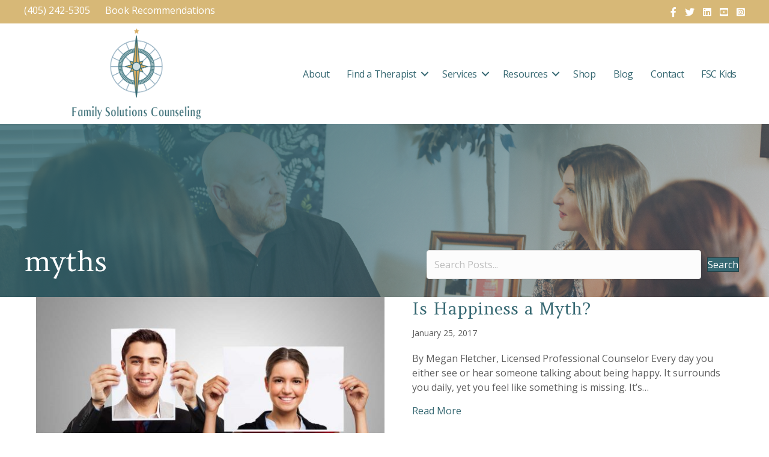

--- FILE ---
content_type: text/html; charset=UTF-8
request_url: https://familysolutionsok.com/tag/myths/
body_size: 13851
content:
<!DOCTYPE html>
<html lang="en-US" prefix="og: http://ogp.me/ns# fb: http://ogp.me/ns/fb#">
<head>
<meta charset="UTF-8" />
<meta name='viewport' content='width=device-width, initial-scale=1.0' />
<meta http-equiv='X-UA-Compatible' content='IE=edge' />
<link rel="profile" href="https://gmpg.org/xfn/11" />
<meta name='robots' content='index, follow, max-image-preview:large, max-snippet:-1, max-video-preview:-1' />

	<!-- This site is optimized with the Yoast SEO plugin v26.7 - https://yoast.com/wordpress/plugins/seo/ -->
	<title>myths Archives - Family Solutions Counseling</title>
	<link rel="canonical" href="https://familysolutionsok.com/tag/myths/" />
	<meta property="og:locale" content="en_US" />
	<meta property="og:type" content="article" />
	<meta property="og:title" content="myths Archives - Family Solutions Counseling" />
	<meta property="og:url" content="https://familysolutionsok.com/tag/myths/" />
	<meta property="og:site_name" content="Family Solutions Counseling" />
	<meta name="twitter:card" content="summary_large_image" />
	<script type="application/ld+json" class="yoast-schema-graph">{"@context":"https://schema.org","@graph":[{"@type":"CollectionPage","@id":"https://familysolutionsok.com/tag/myths/","url":"https://familysolutionsok.com/tag/myths/","name":"myths Archives - Family Solutions Counseling","isPartOf":{"@id":"https://familysolutionsok.com/#website"},"primaryImageOfPage":{"@id":"https://familysolutionsok.com/tag/myths/#primaryimage"},"image":{"@id":"https://familysolutionsok.com/tag/myths/#primaryimage"},"thumbnailUrl":"https://familysolutionsok.com/wp-content/uploads/2021/05/Fake-happiness.jpg","breadcrumb":{"@id":"https://familysolutionsok.com/tag/myths/#breadcrumb"},"inLanguage":"en-US"},{"@type":"ImageObject","inLanguage":"en-US","@id":"https://familysolutionsok.com/tag/myths/#primaryimage","url":"https://familysolutionsok.com/wp-content/uploads/2021/05/Fake-happiness.jpg","contentUrl":"https://familysolutionsok.com/wp-content/uploads/2021/05/Fake-happiness.jpg","width":1200,"height":675},{"@type":"BreadcrumbList","@id":"https://familysolutionsok.com/tag/myths/#breadcrumb","itemListElement":[{"@type":"ListItem","position":1,"name":"Home","item":"https://familysolutionsok.com/"},{"@type":"ListItem","position":2,"name":"myths"}]},{"@type":"WebSite","@id":"https://familysolutionsok.com/#website","url":"https://familysolutionsok.com/","name":"Family Solutions Counseling","description":"Guiding lives toward new destinations","potentialAction":[{"@type":"SearchAction","target":{"@type":"EntryPoint","urlTemplate":"https://familysolutionsok.com/?s={search_term_string}"},"query-input":{"@type":"PropertyValueSpecification","valueRequired":true,"valueName":"search_term_string"}}],"inLanguage":"en-US"}]}</script>
	<!-- / Yoast SEO plugin. -->


<link rel='dns-prefetch' href='//fonts.googleapis.com' />
<link href='https://fonts.gstatic.com' crossorigin rel='preconnect' />
<link rel="alternate" type="application/rss+xml" title="Family Solutions Counseling &raquo; Feed" href="https://familysolutionsok.com/feed/" />
<link rel="alternate" type="application/rss+xml" title="Family Solutions Counseling &raquo; Comments Feed" href="https://familysolutionsok.com/comments/feed/" />
<link rel="alternate" type="text/calendar" title="Family Solutions Counseling &raquo; iCal Feed" href="https://familysolutionsok.com/events/?ical=1" />
<link rel="alternate" type="application/rss+xml" title="Family Solutions Counseling &raquo; myths Tag Feed" href="https://familysolutionsok.com/tag/myths/feed/" />
<link rel="preload" href="https://familysolutionsok.com/wp-content/plugins/bb-plugin/fonts/fontawesome/5.15.4/webfonts/fa-solid-900.woff2" as="font" type="font/woff2" crossorigin="anonymous">
<link rel="preload" href="https://familysolutionsok.com/wp-content/plugins/bb-plugin/fonts/fontawesome/5.15.4/webfonts/fa-brands-400.woff2" as="font" type="font/woff2" crossorigin="anonymous">
<link rel="preload" href="https://familysolutionsok.com/wp-content/plugins/bb-plugin/fonts/fontawesome/5.15.4/webfonts/fa-regular-400.woff2" as="font" type="font/woff2" crossorigin="anonymous">
<style id='wp-img-auto-sizes-contain-inline-css'>
img:is([sizes=auto i],[sizes^="auto," i]){contain-intrinsic-size:3000px 1500px}
/*# sourceURL=wp-img-auto-sizes-contain-inline-css */
</style>
<link rel='stylesheet' id='tribe-events-pro-mini-calendar-block-styles-css' href='https://familysolutionsok.com/wp-content/plugins/events-calendar-pro/build/css/tribe-events-pro-mini-calendar-block.css?ver=7.7.12' media='all' />
<style id='wp-emoji-styles-inline-css'>

	img.wp-smiley, img.emoji {
		display: inline !important;
		border: none !important;
		box-shadow: none !important;
		height: 1em !important;
		width: 1em !important;
		margin: 0 0.07em !important;
		vertical-align: -0.1em !important;
		background: none !important;
		padding: 0 !important;
	}
/*# sourceURL=wp-emoji-styles-inline-css */
</style>
<link rel='stylesheet' id='wp-block-library-css' href='https://familysolutionsok.com/wp-includes/css/dist/block-library/style.min.css?ver=6.9' media='all' />
<style id='wp-block-heading-inline-css'>
h1:where(.wp-block-heading).has-background,h2:where(.wp-block-heading).has-background,h3:where(.wp-block-heading).has-background,h4:where(.wp-block-heading).has-background,h5:where(.wp-block-heading).has-background,h6:where(.wp-block-heading).has-background{padding:1.25em 2.375em}h1.has-text-align-left[style*=writing-mode]:where([style*=vertical-lr]),h1.has-text-align-right[style*=writing-mode]:where([style*=vertical-rl]),h2.has-text-align-left[style*=writing-mode]:where([style*=vertical-lr]),h2.has-text-align-right[style*=writing-mode]:where([style*=vertical-rl]),h3.has-text-align-left[style*=writing-mode]:where([style*=vertical-lr]),h3.has-text-align-right[style*=writing-mode]:where([style*=vertical-rl]),h4.has-text-align-left[style*=writing-mode]:where([style*=vertical-lr]),h4.has-text-align-right[style*=writing-mode]:where([style*=vertical-rl]),h5.has-text-align-left[style*=writing-mode]:where([style*=vertical-lr]),h5.has-text-align-right[style*=writing-mode]:where([style*=vertical-rl]),h6.has-text-align-left[style*=writing-mode]:where([style*=vertical-lr]),h6.has-text-align-right[style*=writing-mode]:where([style*=vertical-rl]){rotate:180deg}
/*# sourceURL=https://familysolutionsok.com/wp-includes/blocks/heading/style.min.css */
</style>
<style id='wp-block-paragraph-inline-css'>
.is-small-text{font-size:.875em}.is-regular-text{font-size:1em}.is-large-text{font-size:2.25em}.is-larger-text{font-size:3em}.has-drop-cap:not(:focus):first-letter{float:left;font-size:8.4em;font-style:normal;font-weight:100;line-height:.68;margin:.05em .1em 0 0;text-transform:uppercase}body.rtl .has-drop-cap:not(:focus):first-letter{float:none;margin-left:.1em}p.has-drop-cap.has-background{overflow:hidden}:root :where(p.has-background){padding:1.25em 2.375em}:where(p.has-text-color:not(.has-link-color)) a{color:inherit}p.has-text-align-left[style*="writing-mode:vertical-lr"],p.has-text-align-right[style*="writing-mode:vertical-rl"]{rotate:180deg}
/*# sourceURL=https://familysolutionsok.com/wp-includes/blocks/paragraph/style.min.css */
</style>
<link rel='stylesheet' id='wc-blocks-style-css' href='https://familysolutionsok.com/wp-content/plugins/woocommerce/assets/client/blocks/wc-blocks.css?ver=wc-10.4.3' media='all' />
<style id='global-styles-inline-css'>
:root{--wp--preset--aspect-ratio--square: 1;--wp--preset--aspect-ratio--4-3: 4/3;--wp--preset--aspect-ratio--3-4: 3/4;--wp--preset--aspect-ratio--3-2: 3/2;--wp--preset--aspect-ratio--2-3: 2/3;--wp--preset--aspect-ratio--16-9: 16/9;--wp--preset--aspect-ratio--9-16: 9/16;--wp--preset--color--black: #000000;--wp--preset--color--cyan-bluish-gray: #abb8c3;--wp--preset--color--white: #ffffff;--wp--preset--color--pale-pink: #f78da7;--wp--preset--color--vivid-red: #cf2e2e;--wp--preset--color--luminous-vivid-orange: #ff6900;--wp--preset--color--luminous-vivid-amber: #fcb900;--wp--preset--color--light-green-cyan: #7bdcb5;--wp--preset--color--vivid-green-cyan: #00d084;--wp--preset--color--pale-cyan-blue: #8ed1fc;--wp--preset--color--vivid-cyan-blue: #0693e3;--wp--preset--color--vivid-purple: #9b51e0;--wp--preset--color--fl-heading-text: #366872;--wp--preset--color--fl-body-bg: #ffffff;--wp--preset--color--fl-body-text: #5e5e5e;--wp--preset--color--fl-accent: #366872;--wp--preset--color--fl-accent-hover: #d7b877;--wp--preset--color--fl-topbar-bg: #f27125;--wp--preset--color--fl-topbar-text: #ffffff;--wp--preset--color--fl-topbar-link: #ffffff;--wp--preset--color--fl-topbar-hover: #f2a31e;--wp--preset--color--fl-header-bg: #424242;--wp--preset--color--fl-header-text: #ffffff;--wp--preset--color--fl-header-link: #ffffff;--wp--preset--color--fl-header-hover: #f2a31e;--wp--preset--color--fl-nav-bg: #13415c;--wp--preset--color--fl-nav-link: #ffffff;--wp--preset--color--fl-nav-hover: #f2a31e;--wp--preset--color--fl-content-bg: #ffffff;--wp--preset--color--fl-footer-widgets-bg: #ffffff;--wp--preset--color--fl-footer-widgets-text: #000000;--wp--preset--color--fl-footer-widgets-link: #428bca;--wp--preset--color--fl-footer-widgets-hover: #428bca;--wp--preset--color--fl-footer-bg: #424242;--wp--preset--color--fl-footer-text: #ffffff;--wp--preset--color--fl-footer-link: #20a2dc;--wp--preset--color--fl-footer-hover: #f27125;--wp--preset--gradient--vivid-cyan-blue-to-vivid-purple: linear-gradient(135deg,rgb(6,147,227) 0%,rgb(155,81,224) 100%);--wp--preset--gradient--light-green-cyan-to-vivid-green-cyan: linear-gradient(135deg,rgb(122,220,180) 0%,rgb(0,208,130) 100%);--wp--preset--gradient--luminous-vivid-amber-to-luminous-vivid-orange: linear-gradient(135deg,rgb(252,185,0) 0%,rgb(255,105,0) 100%);--wp--preset--gradient--luminous-vivid-orange-to-vivid-red: linear-gradient(135deg,rgb(255,105,0) 0%,rgb(207,46,46) 100%);--wp--preset--gradient--very-light-gray-to-cyan-bluish-gray: linear-gradient(135deg,rgb(238,238,238) 0%,rgb(169,184,195) 100%);--wp--preset--gradient--cool-to-warm-spectrum: linear-gradient(135deg,rgb(74,234,220) 0%,rgb(151,120,209) 20%,rgb(207,42,186) 40%,rgb(238,44,130) 60%,rgb(251,105,98) 80%,rgb(254,248,76) 100%);--wp--preset--gradient--blush-light-purple: linear-gradient(135deg,rgb(255,206,236) 0%,rgb(152,150,240) 100%);--wp--preset--gradient--blush-bordeaux: linear-gradient(135deg,rgb(254,205,165) 0%,rgb(254,45,45) 50%,rgb(107,0,62) 100%);--wp--preset--gradient--luminous-dusk: linear-gradient(135deg,rgb(255,203,112) 0%,rgb(199,81,192) 50%,rgb(65,88,208) 100%);--wp--preset--gradient--pale-ocean: linear-gradient(135deg,rgb(255,245,203) 0%,rgb(182,227,212) 50%,rgb(51,167,181) 100%);--wp--preset--gradient--electric-grass: linear-gradient(135deg,rgb(202,248,128) 0%,rgb(113,206,126) 100%);--wp--preset--gradient--midnight: linear-gradient(135deg,rgb(2,3,129) 0%,rgb(40,116,252) 100%);--wp--preset--font-size--small: 13px;--wp--preset--font-size--medium: 20px;--wp--preset--font-size--large: 36px;--wp--preset--font-size--x-large: 42px;--wp--preset--spacing--20: 0.44rem;--wp--preset--spacing--30: 0.67rem;--wp--preset--spacing--40: 1rem;--wp--preset--spacing--50: 1.5rem;--wp--preset--spacing--60: 2.25rem;--wp--preset--spacing--70: 3.38rem;--wp--preset--spacing--80: 5.06rem;--wp--preset--shadow--natural: 6px 6px 9px rgba(0, 0, 0, 0.2);--wp--preset--shadow--deep: 12px 12px 50px rgba(0, 0, 0, 0.4);--wp--preset--shadow--sharp: 6px 6px 0px rgba(0, 0, 0, 0.2);--wp--preset--shadow--outlined: 6px 6px 0px -3px rgb(255, 255, 255), 6px 6px rgb(0, 0, 0);--wp--preset--shadow--crisp: 6px 6px 0px rgb(0, 0, 0);}:where(.is-layout-flex){gap: 0.5em;}:where(.is-layout-grid){gap: 0.5em;}body .is-layout-flex{display: flex;}.is-layout-flex{flex-wrap: wrap;align-items: center;}.is-layout-flex > :is(*, div){margin: 0;}body .is-layout-grid{display: grid;}.is-layout-grid > :is(*, div){margin: 0;}:where(.wp-block-columns.is-layout-flex){gap: 2em;}:where(.wp-block-columns.is-layout-grid){gap: 2em;}:where(.wp-block-post-template.is-layout-flex){gap: 1.25em;}:where(.wp-block-post-template.is-layout-grid){gap: 1.25em;}.has-black-color{color: var(--wp--preset--color--black) !important;}.has-cyan-bluish-gray-color{color: var(--wp--preset--color--cyan-bluish-gray) !important;}.has-white-color{color: var(--wp--preset--color--white) !important;}.has-pale-pink-color{color: var(--wp--preset--color--pale-pink) !important;}.has-vivid-red-color{color: var(--wp--preset--color--vivid-red) !important;}.has-luminous-vivid-orange-color{color: var(--wp--preset--color--luminous-vivid-orange) !important;}.has-luminous-vivid-amber-color{color: var(--wp--preset--color--luminous-vivid-amber) !important;}.has-light-green-cyan-color{color: var(--wp--preset--color--light-green-cyan) !important;}.has-vivid-green-cyan-color{color: var(--wp--preset--color--vivid-green-cyan) !important;}.has-pale-cyan-blue-color{color: var(--wp--preset--color--pale-cyan-blue) !important;}.has-vivid-cyan-blue-color{color: var(--wp--preset--color--vivid-cyan-blue) !important;}.has-vivid-purple-color{color: var(--wp--preset--color--vivid-purple) !important;}.has-black-background-color{background-color: var(--wp--preset--color--black) !important;}.has-cyan-bluish-gray-background-color{background-color: var(--wp--preset--color--cyan-bluish-gray) !important;}.has-white-background-color{background-color: var(--wp--preset--color--white) !important;}.has-pale-pink-background-color{background-color: var(--wp--preset--color--pale-pink) !important;}.has-vivid-red-background-color{background-color: var(--wp--preset--color--vivid-red) !important;}.has-luminous-vivid-orange-background-color{background-color: var(--wp--preset--color--luminous-vivid-orange) !important;}.has-luminous-vivid-amber-background-color{background-color: var(--wp--preset--color--luminous-vivid-amber) !important;}.has-light-green-cyan-background-color{background-color: var(--wp--preset--color--light-green-cyan) !important;}.has-vivid-green-cyan-background-color{background-color: var(--wp--preset--color--vivid-green-cyan) !important;}.has-pale-cyan-blue-background-color{background-color: var(--wp--preset--color--pale-cyan-blue) !important;}.has-vivid-cyan-blue-background-color{background-color: var(--wp--preset--color--vivid-cyan-blue) !important;}.has-vivid-purple-background-color{background-color: var(--wp--preset--color--vivid-purple) !important;}.has-black-border-color{border-color: var(--wp--preset--color--black) !important;}.has-cyan-bluish-gray-border-color{border-color: var(--wp--preset--color--cyan-bluish-gray) !important;}.has-white-border-color{border-color: var(--wp--preset--color--white) !important;}.has-pale-pink-border-color{border-color: var(--wp--preset--color--pale-pink) !important;}.has-vivid-red-border-color{border-color: var(--wp--preset--color--vivid-red) !important;}.has-luminous-vivid-orange-border-color{border-color: var(--wp--preset--color--luminous-vivid-orange) !important;}.has-luminous-vivid-amber-border-color{border-color: var(--wp--preset--color--luminous-vivid-amber) !important;}.has-light-green-cyan-border-color{border-color: var(--wp--preset--color--light-green-cyan) !important;}.has-vivid-green-cyan-border-color{border-color: var(--wp--preset--color--vivid-green-cyan) !important;}.has-pale-cyan-blue-border-color{border-color: var(--wp--preset--color--pale-cyan-blue) !important;}.has-vivid-cyan-blue-border-color{border-color: var(--wp--preset--color--vivid-cyan-blue) !important;}.has-vivid-purple-border-color{border-color: var(--wp--preset--color--vivid-purple) !important;}.has-vivid-cyan-blue-to-vivid-purple-gradient-background{background: var(--wp--preset--gradient--vivid-cyan-blue-to-vivid-purple) !important;}.has-light-green-cyan-to-vivid-green-cyan-gradient-background{background: var(--wp--preset--gradient--light-green-cyan-to-vivid-green-cyan) !important;}.has-luminous-vivid-amber-to-luminous-vivid-orange-gradient-background{background: var(--wp--preset--gradient--luminous-vivid-amber-to-luminous-vivid-orange) !important;}.has-luminous-vivid-orange-to-vivid-red-gradient-background{background: var(--wp--preset--gradient--luminous-vivid-orange-to-vivid-red) !important;}.has-very-light-gray-to-cyan-bluish-gray-gradient-background{background: var(--wp--preset--gradient--very-light-gray-to-cyan-bluish-gray) !important;}.has-cool-to-warm-spectrum-gradient-background{background: var(--wp--preset--gradient--cool-to-warm-spectrum) !important;}.has-blush-light-purple-gradient-background{background: var(--wp--preset--gradient--blush-light-purple) !important;}.has-blush-bordeaux-gradient-background{background: var(--wp--preset--gradient--blush-bordeaux) !important;}.has-luminous-dusk-gradient-background{background: var(--wp--preset--gradient--luminous-dusk) !important;}.has-pale-ocean-gradient-background{background: var(--wp--preset--gradient--pale-ocean) !important;}.has-electric-grass-gradient-background{background: var(--wp--preset--gradient--electric-grass) !important;}.has-midnight-gradient-background{background: var(--wp--preset--gradient--midnight) !important;}.has-small-font-size{font-size: var(--wp--preset--font-size--small) !important;}.has-medium-font-size{font-size: var(--wp--preset--font-size--medium) !important;}.has-large-font-size{font-size: var(--wp--preset--font-size--large) !important;}.has-x-large-font-size{font-size: var(--wp--preset--font-size--x-large) !important;}
/*# sourceURL=global-styles-inline-css */
</style>

<style id='classic-theme-styles-inline-css'>
/*! This file is auto-generated */
.wp-block-button__link{color:#fff;background-color:#32373c;border-radius:9999px;box-shadow:none;text-decoration:none;padding:calc(.667em + 2px) calc(1.333em + 2px);font-size:1.125em}.wp-block-file__button{background:#32373c;color:#fff;text-decoration:none}
/*# sourceURL=/wp-includes/css/classic-themes.min.css */
</style>
<link rel='stylesheet' id='woocommerce-layout-css' href='https://familysolutionsok.com/wp-content/plugins/woocommerce/assets/css/woocommerce-layout.css?ver=10.4.3' media='all' />
<link rel='stylesheet' id='woocommerce-smallscreen-css' href='https://familysolutionsok.com/wp-content/plugins/woocommerce/assets/css/woocommerce-smallscreen.css?ver=10.4.3' media='only screen and (max-width: 767px)' />
<link rel='stylesheet' id='woocommerce-general-css' href='https://familysolutionsok.com/wp-content/plugins/woocommerce/assets/css/woocommerce.css?ver=10.4.3' media='all' />
<style id='woocommerce-inline-inline-css'>
.woocommerce form .form-row .required { visibility: visible; }
/*# sourceURL=woocommerce-inline-inline-css */
</style>
<link rel='stylesheet' id='font-awesome-5-css' href='https://familysolutionsok.com/wp-content/plugins/bb-plugin/fonts/fontawesome/5.15.4/css/all.min.css?ver=2.10.0.5' media='all' />
<link rel='stylesheet' id='fl-builder-layout-bundle-b35d909dce608375e58df3d1bd4fd751-css' href='https://familysolutionsok.com/wp-content/uploads/bb-plugin/cache/b35d909dce608375e58df3d1bd4fd751-layout-bundle.css?ver=2.10.0.5-1.5.2.1' media='all' />
<link rel='stylesheet' id='jquery-magnificpopup-css' href='https://familysolutionsok.com/wp-content/plugins/bb-plugin/css/jquery.magnificpopup.min.css?ver=2.10.0.5' media='all' />
<link rel='stylesheet' id='bootstrap-css' href='https://familysolutionsok.com/wp-content/themes/bb-theme/css/bootstrap.min.css?ver=1.7.19.1' media='all' />
<link rel='stylesheet' id='fl-automator-skin-css' href='https://familysolutionsok.com/wp-content/uploads/bb-theme/skin-69371b7e25881.css?ver=1.7.19.1' media='all' />
<link rel='stylesheet' id='fl-child-theme-css' href='https://familysolutionsok.com/wp-content/themes/bb-theme-child/style.css?ver=6.9' media='all' />
<link rel='stylesheet' id='pp-animate-css' href='https://familysolutionsok.com/wp-content/plugins/bbpowerpack/assets/css/animate.min.css?ver=3.5.1' media='all' />
<link rel='stylesheet' id='fl-builder-google-fonts-58cb2858d69e5dcb8eb7381036af35d6-css' href='//fonts.googleapis.com/css?family=Open+Sans%3A300%2C400%2C700%7CAmethysta%3A400%7CMontserrat%3A400&#038;ver=6.9' media='all' />
<script src="https://familysolutionsok.com/wp-includes/js/jquery/jquery.min.js?ver=3.7.1" id="jquery-core-js"></script>
<script src="https://familysolutionsok.com/wp-includes/js/jquery/jquery-migrate.min.js?ver=3.4.1" id="jquery-migrate-js"></script>
<script src="https://familysolutionsok.com/wp-content/plugins/woocommerce/assets/js/jquery-blockui/jquery.blockUI.min.js?ver=2.7.0-wc.10.4.3" id="wc-jquery-blockui-js" defer data-wp-strategy="defer"></script>
<script id="wc-add-to-cart-js-extra">
var wc_add_to_cart_params = {"ajax_url":"/wp-admin/admin-ajax.php","wc_ajax_url":"/?wc-ajax=%%endpoint%%","i18n_view_cart":"View cart","cart_url":"https://familysolutionsok.com/cart/","is_cart":"","cart_redirect_after_add":"no"};
//# sourceURL=wc-add-to-cart-js-extra
</script>
<script src="https://familysolutionsok.com/wp-content/plugins/woocommerce/assets/js/frontend/add-to-cart.min.js?ver=10.4.3" id="wc-add-to-cart-js" defer data-wp-strategy="defer"></script>
<script src="https://familysolutionsok.com/wp-content/plugins/woocommerce/assets/js/js-cookie/js.cookie.min.js?ver=2.1.4-wc.10.4.3" id="wc-js-cookie-js" defer data-wp-strategy="defer"></script>
<script id="woocommerce-js-extra">
var woocommerce_params = {"ajax_url":"/wp-admin/admin-ajax.php","wc_ajax_url":"/?wc-ajax=%%endpoint%%","i18n_password_show":"Show password","i18n_password_hide":"Hide password"};
//# sourceURL=woocommerce-js-extra
</script>
<script src="https://familysolutionsok.com/wp-content/plugins/woocommerce/assets/js/frontend/woocommerce.min.js?ver=10.4.3" id="woocommerce-js" defer data-wp-strategy="defer"></script>
<link rel="https://api.w.org/" href="https://familysolutionsok.com/wp-json/" /><link rel="alternate" title="JSON" type="application/json" href="https://familysolutionsok.com/wp-json/wp/v2/tags/185" /><link rel="EditURI" type="application/rsd+xml" title="RSD" href="https://familysolutionsok.com/xmlrpc.php?rsd" />
<meta name="generator" content="WordPress 6.9" />
<meta name="generator" content="WooCommerce 10.4.3" />
		<script>
			var bb_powerpack = {
				version: '2.40.10',
				getAjaxUrl: function() { return atob( 'aHR0cHM6Ly9mYW1pbHlzb2x1dGlvbnNvay5jb20vd3AtYWRtaW4vYWRtaW4tYWpheC5waHA=' ); },
				callback: function() {},
				mapMarkerData: {},
				post_id: '1130',
				search_term: '',
				current_page: 'https://familysolutionsok.com/tag/myths/',
				conditionals: {
					is_front_page: false,
					is_home: false,
					is_archive: true,
					current_post_type: '',
					is_tax: false,
										current_tax: 'post_tag',
					current_term: 'myths',
										is_author: false,
					current_author: false,
					is_search: false,
									}
			};
		</script>
		<meta name="tec-api-version" content="v1"><meta name="tec-api-origin" content="https://familysolutionsok.com"><link rel="alternate" href="https://familysolutionsok.com/wp-json/tribe/events/v1/events/?tags=myths" />	<noscript><style>.woocommerce-product-gallery{ opacity: 1 !important; }</style></noscript>
	<style>.recentcomments a{display:inline !important;padding:0 !important;margin:0 !important;}</style><link rel="icon" href="https://familysolutionsok.com/wp-content/uploads/2021/04/cropped-FamilySolutionsCounceling_Icon_web-32x32.png" sizes="32x32" />
<link rel="icon" href="https://familysolutionsok.com/wp-content/uploads/2021/04/cropped-FamilySolutionsCounceling_Icon_web-192x192.png" sizes="192x192" />
<link rel="apple-touch-icon" href="https://familysolutionsok.com/wp-content/uploads/2021/04/cropped-FamilySolutionsCounceling_Icon_web-180x180.png" />
<meta name="msapplication-TileImage" content="https://familysolutionsok.com/wp-content/uploads/2021/04/cropped-FamilySolutionsCounceling_Icon_web-270x270.png" />

<!-- START - Open Graph and Twitter Card Tags 3.3.7 -->
 <!-- Facebook Open Graph -->
  <meta property="og:locale" content="en_US"/>
  <meta property="og:site_name" content="Family Solutions Counseling"/>
  <meta property="og:title" content="myths"/>
  <meta property="og:url" content="https://familysolutionsok.com/tag/myths/"/>
  <meta property="og:type" content="article"/>
  <meta property="og:description" content="Guiding lives toward new destinations"/>
 <!-- Google+ / Schema.org -->
  <meta itemprop="name" content="myths"/>
  <meta itemprop="headline" content="myths"/>
  <meta itemprop="description" content="Guiding lives toward new destinations"/>
  <!--<meta itemprop="publisher" content="Family Solutions Counseling"/>--> <!-- To solve: The attribute publisher.itemtype has an invalid value -->
 <!-- Twitter Cards -->
  <meta name="twitter:title" content="myths"/>
  <meta name="twitter:url" content="https://familysolutionsok.com/tag/myths/"/>
  <meta name="twitter:description" content="Guiding lives toward new destinations"/>
  <meta name="twitter:card" content="summary_large_image"/>
 <!-- SEO -->
 <!-- Misc. tags -->
 <!-- is_tag -->
<!-- END - Open Graph and Twitter Card Tags 3.3.7 -->
	
<!-- Global site tag (gtag.js) - Google Analytics -->
<script async src="https://www.googletagmanager.com/gtag/js?id=UA-145259013-1"></script>
<script>
  window.dataLayer = window.dataLayer || [];
  function gtag(){dataLayer.push(arguments);}
  gtag('js', new Date());

  gtag('config', 'UA-145259013-1');
</script>

</head>
<body class="archive tag tag-myths tag-185 wp-theme-bb-theme wp-child-theme-bb-theme-child theme-bb-theme fl-builder-2-10-0-5 fl-themer-1-5-2-1 fl-theme-1-7-19-1 fl-no-js woocommerce-no-js tribe-no-js fl-theme-builder-header fl-theme-builder-header-header fl-theme-builder-footer fl-theme-builder-footer-footer fl-theme-builder-archive fl-theme-builder-archive-blog-index fl-framework-bootstrap fl-preset-default fl-full-width fl-footer-effect fl-scroll-to-top" itemscope="itemscope" itemtype="https://schema.org/WebPage">
<a aria-label="Skip to content" class="fl-screen-reader-text" href="#fl-main-content">Skip to content</a><div class="fl-page">
	<header class="fl-builder-content fl-builder-content-178 fl-builder-global-templates-locked" data-post-id="178" data-type="header" data-sticky="0" data-sticky-on="" data-sticky-breakpoint="medium" data-shrink="0" data-overlay="0" data-overlay-bg="transparent" data-shrink-image-height="50px" role="banner" itemscope="itemscope" itemtype="http://schema.org/WPHeader"><div class="fl-row fl-row-full-width fl-row-bg-color fl-node-6079ffa4cc472 fl-row-default-height fl-row-align-center fl-visible-desktop fl-visible-large fl-visible-medium" data-node="6079ffa4cc472">
	<div class="fl-row-content-wrap">
						<div class="fl-row-content fl-row-fixed-width fl-node-content">
		
<div class="fl-col-group fl-node-6079ffa4cc473 fl-col-group-equal-height fl-col-group-align-center" data-node="6079ffa4cc473">
			<div class="fl-col fl-node-6079ffa4cc474 fl-col-bg-color fl-col-small" data-node="6079ffa4cc474">
	<div class="fl-col-content fl-node-content"><div class="fl-module fl-module-rich-text fl-node-607a00d7ca445" data-node="607a00d7ca445">
	<div class="fl-module-content fl-node-content">
		<div class="fl-rich-text">
	<p><a href="tel:405-242-5305">(405) 242-5305</a></p>
</div>
	</div>
</div>
</div>
</div>
			<div class="fl-col fl-node-d1p49fal3wob fl-col-bg-color" data-node="d1p49fal3wob">
	<div class="fl-col-content fl-node-content"><div class="fl-module fl-module-rich-text fl-node-gj8t9lz3mu6v" data-node="gj8t9lz3mu6v">
	<div class="fl-module-content fl-node-content">
		<div class="fl-rich-text">
	<p><a href="https://familysolutionsok.com/book-recommendations/">Book Recommendations </a></p>
</div>
	</div>
</div>
</div>
</div>
			<div class="fl-col fl-node-6079ffa4cc475 fl-col-bg-color fl-col-small" data-node="6079ffa4cc475">
	<div class="fl-col-content fl-node-content"><div class="fl-module fl-module-icon-group fl-node-6079ffa4cc476" data-node="6079ffa4cc476">
	<div class="fl-module-content fl-node-content">
		<div class="fl-icon-group">
	<span class="fl-icon">
								<a href="https://www.facebook.com/FamilySolutionsOK/" target="_blank" rel="noopener" >
							<i class="fab fa-facebook-f" aria-hidden="true"></i>
						</a>
			</span>
		<span class="fl-icon">
								<a href="https://twitter.com/FamSolutionsOK" target="_blank" rel="noopener" >
							<i class="fab fa-twitter" aria-hidden="true"></i>
						</a>
			</span>
		<span class="fl-icon">
								<a href="https://www.linkedin.com/company/familysolutionsok/" target="_blank" rel="noopener" >
							<i class="fab fa-linkedin" aria-hidden="true"></i>
						</a>
			</span>
		<span class="fl-icon">
								<a href="https://www.youtube.com/channel/UCcEaFGU9_YxKo3WVpshFW-Q" target="_blank" rel="noopener" >
							<i class="fab fa-youtube-square" aria-hidden="true"></i>
						</a>
			</span>
		<span class="fl-icon">
								<a href="https://www.instagram.com/familysolutionsok/" target="_blank" rel="noopener" >
							<i class="fab fa-instagram-square" aria-hidden="true"></i>
						</a>
			</span>
	</div>
	</div>
</div>
</div>
</div>
	</div>
		</div>
	</div>
</div>
<div class="fl-row fl-row-full-width fl-row-bg-none fl-node-6079ffa4cc46b fl-row-default-height fl-row-align-center" data-node="6079ffa4cc46b">
	<div class="fl-row-content-wrap">
						<div class="fl-row-content fl-row-fixed-width fl-node-content">
		
<div class="fl-col-group fl-node-6079ffa4cc46d fl-col-group-equal-height fl-col-group-align-center fl-col-group-custom-width" data-node="6079ffa4cc46d">
			<div class="fl-col fl-node-6079ffa4cc46e fl-col-bg-color fl-col-small fl-col-small-custom-width" data-node="6079ffa4cc46e">
	<div class="fl-col-content fl-node-content"><div class="fl-module fl-module-photo fl-node-607a014352cc3" data-node="607a014352cc3">
	<div class="fl-module-content fl-node-content">
		<div role="figure" class="fl-photo fl-photo-align-center" itemscope itemtype="https://schema.org/ImageObject">
	<div class="fl-photo-content fl-photo-img-png">
				<a href="https://familysolutionsok.com/" target="_self" itemprop="url">
				<img loading="lazy" decoding="async" class="fl-photo-img wp-image-324 size-full" src="https://familysolutionsok.com/wp-content/uploads/2021/04/FamilySolutionsCounceling_NewLogo_notag_web.png" alt="FamilySolutionsCounceling_NewLogo_notag_web" height="385" width="576" title="FamilySolutionsCounceling_NewLogo_notag_web"  data-no-lazy="1" itemprop="image" />
				</a>
					</div>
	</div>
	</div>
</div>
</div>
</div>
			<div class="fl-col fl-node-6079ffa4cc46f fl-col-bg-color fl-col-small-custom-width" data-node="6079ffa4cc46f">
	<div class="fl-col-content fl-node-content"><div class="fl-module fl-module-menu fl-node-6079ffa4cc471" data-node="6079ffa4cc471">
	<div class="fl-module-content fl-node-content">
		<div class="fl-menu fl-menu-responsive-toggle-mobile">
	<button class="fl-menu-mobile-toggle hamburger fl-content-ui-button" aria-haspopup="menu" aria-label="Menu"><span class="fl-menu-icon svg-container"><svg version="1.1" class="hamburger-menu" xmlns="http://www.w3.org/2000/svg" xmlns:xlink="http://www.w3.org/1999/xlink" viewBox="0 0 512 512">
<rect class="fl-hamburger-menu-top" width="512" height="102"/>
<rect class="fl-hamburger-menu-middle" y="205" width="512" height="102"/>
<rect class="fl-hamburger-menu-bottom" y="410" width="512" height="102"/>
</svg>
</span></button>	<div class="fl-clear"></div>
	<nav role="navigation" aria-label="Menu" itemscope="itemscope" itemtype="https://schema.org/SiteNavigationElement"><ul id="menu-all-the-pages" class="menu fl-menu-horizontal fl-toggle-arrows"><li id="menu-item-298" class="menu-item menu-item-type-post_type menu-item-object-page"><a role="menuitem" href="https://familysolutionsok.com/about/">About</a></li><li id="menu-item-326" class="menu-item menu-item-type-post_type menu-item-object-page menu-item-has-children fl-has-submenu"><div class="fl-has-submenu-container"><a role="menuitem" href="https://familysolutionsok.com/about/">Find a Therapist</a><span role="button" tabindex="0" role="menuitem" aria-label="Find a Therapist submenu toggle" aria-haspopup="menu" aria-expanded="false" aria-controls="sub-menu-326" class="fl-menu-toggle fl-content-ui-button"></span></div><ul id="sub-menu-326" class="sub-menu" role="menu">	<li id="menu-item-327" class="menu-item menu-item-type-post_type menu-item-object-page"><a role="menuitem" href="https://familysolutionsok.com/about/carrie-kyger/">Carrie Kyger</a></li>	<li id="menu-item-4056" class="menu-item menu-item-type-post_type menu-item-object-page"><a role="menuitem" href="https://familysolutionsok.com/about/joshua-nichols/">Joshua Nichols</a></li>	<li id="menu-item-4062" class="menu-item menu-item-type-post_type menu-item-object-page"><a role="menuitem" href="https://familysolutionsok.com/about/rebel-buersmeyer/">Rebel Buersmeyer</a></li>	<li id="menu-item-4058" class="menu-item menu-item-type-post_type menu-item-object-page"><a role="menuitem" href="https://familysolutionsok.com/about/mary-scruggs/">Mary Scruggs</a></li>	<li id="menu-item-4059" class="menu-item menu-item-type-post_type menu-item-object-page"><a role="menuitem" href="https://familysolutionsok.com/about/josie-blosser/">Josie Blosser</a></li>	<li id="menu-item-4817" class="menu-item menu-item-type-post_type menu-item-object-page"><a role="menuitem" href="https://familysolutionsok.com/about/carl-patterson/">Carl Patterson</a></li>	<li id="menu-item-5021" class="menu-item menu-item-type-post_type menu-item-object-page"><a role="menuitem" href="https://familysolutionsok.com/about/mackenzie-camp/">Mackenzie Camp</a></li>	<li id="menu-item-5275" class="menu-item menu-item-type-post_type menu-item-object-page"><a role="menuitem" href="https://familysolutionsok.com/about/shannon-dial/">Dr. Shannon Dial</a></li>	<li id="menu-item-5367" class="menu-item menu-item-type-post_type menu-item-object-page"><a role="menuitem" href="https://familysolutionsok.com/about/jamy-hamilton/">Jamy Hamilton</a></li>	<li id="menu-item-5411" class="menu-item menu-item-type-post_type menu-item-object-page"><a role="menuitem" href="https://familysolutionsok.com/about/alexander-holland/">Alexander Holland</a></li>	<li id="menu-item-5499" class="menu-item menu-item-type-post_type menu-item-object-page"><a role="menuitem" href="https://familysolutionsok.com/about/corey-degiacomo/">Corey DeGiacomo</a></li>	<li id="menu-item-5504" class="menu-item menu-item-type-post_type menu-item-object-page"><a role="menuitem" href="https://familysolutionsok.com/about/kc-clifford/">K.C. Clifford</a></li>	<li id="menu-item-5654" class="menu-item menu-item-type-post_type menu-item-object-page"><a role="menuitem" href="https://familysolutionsok.com/about/jacob-oliver/">Jacob Oliver</a></li>	<li id="menu-item-5655" class="menu-item menu-item-type-post_type menu-item-object-page"><a role="menuitem" href="https://familysolutionsok.com/about/nathan-sanders/">Nathan Sanders</a></li>	<li id="menu-item-4885" class="menu-item menu-item-type-post_type menu-item-object-page"><a role="menuitem" href="https://familysolutionsok.com/about/devin-sellers/">Devin Sellers</a></li></ul></li><li id="menu-item-348" class="menu-item menu-item-type-post_type menu-item-object-page menu-item-has-children fl-has-submenu"><div class="fl-has-submenu-container"><a role="menuitem" href="https://familysolutionsok.com/services/">Services</a><span role="button" tabindex="0" role="menuitem" aria-label="Services submenu toggle" aria-haspopup="menu" aria-expanded="false" aria-controls="sub-menu-348" class="fl-menu-toggle fl-content-ui-button"></span></div><ul id="sub-menu-348" class="sub-menu" role="menu">	<li id="menu-item-376" class="menu-item menu-item-type-post_type menu-item-object-page menu-item-has-children fl-has-submenu"><div class="fl-has-submenu-container"><a role="menuitem" href="https://familysolutionsok.com/betrayal-trauma-recovery/">Betrayal Trauma Recovery</a><span role="button" tabindex="0" role="menuitem" aria-label="Betrayal Trauma Recovery submenu toggle" aria-haspopup="menu" aria-expanded="false" aria-controls="sub-menu-376" class="fl-menu-toggle fl-content-ui-button"></span></div>	<ul id="sub-menu-376" class="sub-menu" role="menu">		<li id="menu-item-382" class="menu-item menu-item-type-post_type menu-item-object-page"><a role="menuitem" href="https://familysolutionsok.com/betrayal-trauma-recovery/sex-addiction-trauma-assessments/">Sex Addiction &#038; Trauma Assessments</a></li>		<li id="menu-item-4092" class="menu-item menu-item-type-post_type menu-item-object-page"><a role="menuitem" href="https://familysolutionsok.com/betrayal-trauma-recovery/therapeutic-disclosure/">Therapeutic Disclosure</a></li>		<li id="menu-item-4165" class="menu-item menu-item-type-post_type menu-item-object-page"><a role="menuitem" href="https://familysolutionsok.com/betrayal-trauma-recovery/individual-couples-counseling/">Individual &#038; Couples Counseling</a></li>		<li id="menu-item-4159" class="menu-item menu-item-type-post_type menu-item-object-page"><a role="menuitem" href="https://familysolutionsok.com/betrayal-trauma-recovery/couples-recovery-planning/">Couples Recovery Planning</a></li>		<li id="menu-item-4160" class="menu-item menu-item-type-post_type menu-item-object-page"><a role="menuitem" href="https://familysolutionsok.com/betrayal-trauma-recovery/recovery-groups/">Recovery Groups</a></li>		<li id="menu-item-4241" class="menu-item menu-item-type-post_type menu-item-object-tribe_venue"><a role="menuitem" href="https://familysolutionsok.com/venue/online/">Online Courses</a></li>		<li id="menu-item-5529" class="menu-item menu-item-type-post_type menu-item-object-page"><a role="menuitem" href="https://familysolutionsok.com/betrayal-trauma-recovery/online-resources/">Online Resources</a></li></ul></li>	<li id="menu-item-365" class="menu-item menu-item-type-post_type menu-item-object-page"><a role="menuitem" href="https://familysolutionsok.com/services/individual-counseling/">Individual Counseling</a></li>	<li id="menu-item-3931" class="menu-item menu-item-type-post_type menu-item-object-page"><a role="menuitem" href="https://familysolutionsok.com/services/couples-counseling/">Couples Counseling</a></li>	<li id="menu-item-3937" class="menu-item menu-item-type-post_type menu-item-object-page"><a role="menuitem" href="https://familysolutionsok.com/services/family-counseling/">Family Counseling</a></li>	<li id="menu-item-3996" class="menu-item menu-item-type-post_type menu-item-object-page"><a role="menuitem" href="https://familysolutionsok.com/services/sexual-addiction-compulsions/">Sexual Addiction &#038; Compulsions</a></li>	<li id="menu-item-3997" class="menu-item menu-item-type-post_type menu-item-object-page"><a role="menuitem" href="https://familysolutionsok.com/services/intimacy-sex-therapy/">Intimacy &#038; Sex Therapy</a></li>	<li id="menu-item-3999" class="menu-item menu-item-type-post_type menu-item-object-page"><a role="menuitem" href="https://familysolutionsok.com/services/eating-disorders-therapy/">Eating Disorders Therapy</a></li>	<li id="menu-item-5456" class="menu-item menu-item-type-post_type menu-item-object-page"><a role="menuitem" href="https://familysolutionsok.com/emdr-intensives/">EMDR Intensives</a></li></ul></li><li id="menu-item-4669" class="menu-item menu-item-type-post_type menu-item-object-page menu-item-has-children fl-has-submenu"><div class="fl-has-submenu-container"><a role="menuitem" href="https://familysolutionsok.com/book-recommendations/">Resources</a><span role="button" tabindex="0" role="menuitem" aria-label="Resources submenu toggle" aria-haspopup="menu" aria-expanded="false" aria-controls="sub-menu-4669" class="fl-menu-toggle fl-content-ui-button"></span></div><ul id="sub-menu-4669" class="sub-menu" role="menu">	<li id="menu-item-4670" class="menu-item menu-item-type-post_type menu-item-object-page"><a role="menuitem" href="https://familysolutionsok.com/book-recommendations/">Book Recs</a></li>	<li id="menu-item-5391" class="menu-item menu-item-type-custom menu-item-object-custom"><a role="menuitem" target="_blank" href="https://www.youtube.com/recoverytv4u">RecoveryTV</a></li>	<li id="menu-item-4939" class="menu-item menu-item-type-post_type menu-item-object-page"><a role="menuitem" href="https://familysolutionsok.com/fsc-podcasts/">Podcasts</a></li>	<li id="menu-item-357" class="menu-item menu-item-type-post_type menu-item-object-page"><a role="menuitem" href="https://familysolutionsok.com/events/">Events</a></li>	<li id="menu-item-5610" class="menu-item menu-item-type-post_type menu-item-object-page"><a role="menuitem" href="https://familysolutionsok.com/betrayal-trauma-recovery/online-resources/">Playlists</a></li></ul></li><li id="menu-item-5723" class="menu-item menu-item-type-post_type menu-item-object-page"><a role="menuitem" href="https://familysolutionsok.com/fsc-shop/">Shop</a></li><li id="menu-item-28" class="menu-item menu-item-type-post_type menu-item-object-page current_page_parent"><a role="menuitem" href="https://familysolutionsok.com/blog/">Blog</a></li><li id="menu-item-27" class="menu-item menu-item-type-post_type menu-item-object-page"><a role="menuitem" href="https://familysolutionsok.com/contact-us/">Contact</a></li><li id="menu-item-4675" class="jointoday_button menu-item menu-item-type-custom menu-item-object-custom"><a role="menuitem" target="_blank" href="https://fsc.kids/">FSC Kids</a></li></ul></nav></div>
	</div>
</div>
</div>
</div>
	</div>
		</div>
	</div>
</div>
</header>	<div id="fl-main-content" class="fl-page-content" itemprop="mainContentOfPage" role="main">

		<div class="fl-builder-content fl-builder-content-3372 fl-builder-global-templates-locked" data-post-id="3372"><div class="fl-row fl-row-full-width fl-row-bg-photo fl-node-609ecbb9822fe fl-row-custom-height fl-row-align-bottom fl-row-bg-overlay" data-node="609ecbb9822fe">
	<div class="fl-row-content-wrap">
						<div class="fl-row-content fl-row-fixed-width fl-node-content">
		
<div class="fl-col-group fl-node-609ecbb9822f9 fl-col-group-equal-height fl-col-group-align-center fl-col-group-custom-width" data-node="609ecbb9822f9">
			<div class="fl-col fl-node-609ecbb9822fb fl-col-bg-color fl-col-small-custom-width" data-node="609ecbb9822fb">
	<div class="fl-col-content fl-node-content"><div class="fl-module fl-module-heading fl-node-609ece4019661" data-node="609ece4019661">
	<div class="fl-module-content fl-node-content">
		<h1 class="fl-heading">
		<span class="fl-heading-text">myths</span>
	</h1>
	</div>
</div>
</div>
</div>
			<div class="fl-col fl-node-609ecbb9822fc fl-col-bg-color fl-col-small fl-visible-desktop fl-visible-large fl-visible-medium" data-node="609ecbb9822fc">
	<div class="fl-col-content fl-node-content"><div class="fl-module fl-module-search fl-node-m94eojunygxa" data-node="m94eojunygxa">
	<div class="fl-module-content fl-node-content">
		<div class="fl-search-form fl-search-form-inline fl-search-form-width-full"
	>
	<div class="fl-search-form-wrap">
		<div class="fl-search-form-fields">
			<div class="fl-search-form-input-wrap">
				<form role="search" aria-label="Search form" method="get" action="https://familysolutionsok.com/">
	<div class="fl-form-field">
		<input type="search" aria-label="Search input" class="fl-search-text" placeholder="Search Posts..." value="" name="s" />

			</div>
	</form>
			</div>
			<div  class="fl-button-wrap fl-button-width-auto fl-button-center">
			<a role="button" tabindex="0"     class="fl-button" >
							<span class="fl-button-text">Search</span>
					</a role=&quot;button&quot; tabindex=&quot;0&quot;>
	</div>
		</div>
	</div>
</div>
	</div>
</div>
</div>
</div>
	</div>
		</div>
	</div>
</div>
<div class="fl-row fl-row-fixed-width fl-row-bg-none fl-node-609ecb9f6fe60 fl-row-default-height fl-row-align-center" data-node="609ecb9f6fe60">
	<div class="fl-row-content-wrap">
						<div class="fl-row-content fl-row-fixed-width fl-node-content">
		
<div class="fl-col-group fl-node-609ecb9f6fe62" data-node="609ecb9f6fe62">
			<div class="fl-col fl-node-609ecb9f6fe63 fl-col-bg-color" data-node="609ecb9f6fe63">
	<div class="fl-col-content fl-node-content"><div class="fl-module fl-module-post-grid fl-node-609ecb9f6fe64" data-node="609ecb9f6fe64">
	<div class="fl-module-content fl-node-content">
			<div class="fl-post-feed" itemscope="itemscope" itemtype="https://schema.org/Collection">
	<div class="fl-post-feed-post fl-post-feed-image-beside fl-post-align-left post-archive-individual post-1130 post type-post status-publish format-standard has-post-thumbnail hentry category-blog tag-counseling tag-happiness tag-mental-health tag-myths" itemscope itemtype="https://schema.org/BlogPosting">

	<meta itemscope itemprop="mainEntityOfPage" itemtype="https://schema.org/WebPage" itemid="https://familysolutionsok.com/is-happiness-a-myth/" content="Is Happiness a Myth?" /><meta itemprop="datePublished" content="2017-01-25" /><meta itemprop="dateModified" content="2021-05-30" /><div itemprop="publisher" itemscope itemtype="https://schema.org/Organization"><meta itemprop="name" content="Family Solutions Counseling"></div><div itemscope itemprop="author" itemtype="https://schema.org/Person"><meta itemprop="url" content="https://familysolutionsok.com/author/guest-author/" /><meta itemprop="name" content="Guest Author" /></div><div itemscope itemprop="image" itemtype="https://schema.org/ImageObject"><meta itemprop="url" content="https://familysolutionsok.com/wp-content/uploads/2021/05/Fake-happiness.jpg" /><meta itemprop="width" content="1200" /><meta itemprop="height" content="675" /></div><div itemprop="interactionStatistic" itemscope itemtype="https://schema.org/InteractionCounter"><meta itemprop="interactionType" content="https://schema.org/CommentAction" /><meta itemprop="userInteractionCount" content="0" /></div>	<div class="fl-post-feed-image">

	
	<a href="https://familysolutionsok.com/is-happiness-a-myth/" rel="bookmark" title="Is Happiness a Myth?" aria-hidden="true" tabindex="-1">
		<img width="600" height="338" src="https://familysolutionsok.com/wp-content/uploads/2021/05/Fake-happiness-600x338.jpg" class="attachment-medium size-medium wp-post-image" alt="" decoding="async" loading="lazy" srcset="https://familysolutionsok.com/wp-content/uploads/2021/05/Fake-happiness-600x338.jpg 600w, https://familysolutionsok.com/wp-content/uploads/2021/05/Fake-happiness-768x432.jpg 768w, https://familysolutionsok.com/wp-content/uploads/2021/05/Fake-happiness.jpg 1200w" sizes="auto, (max-width: 600px) 100vw, 600px" />	</a>

	
</div>

		<div class="fl-post-feed-text">
	
		<div class="fl-post-feed-header">

			<h2 class="fl-post-feed-title" itemprop="headline">
				<a href="https://familysolutionsok.com/is-happiness-a-myth/" rel="bookmark" title="Is Happiness a Myth?">Is Happiness a Myth?</a>
			</h2>

			
						<div class="fl-post-feed-meta">
																		<span class="fl-post-feed-date">
						January 25, 2017					</span>
											</div>
			
			
			
		</div>

	
	
	
		
				<div class="fl-post-feed-content" itemprop="text">
			<p>By Megan Fletcher, Licensed Professional Counselor Every day you either see or hear someone talking about being happy. It surrounds you daily, yet you feel like something is missing. It’s&hellip;</p>
							<a class="fl-post-feed-more" href="https://familysolutionsok.com/is-happiness-a-myth/" title="Is Happiness a Myth?" aria-hidden="true" tabindex="-1">Read More<span class="sr-only"> about Is Happiness a Myth?</span></a>
					</div>
		
		
	</div>

	<div class="fl-clear"></div>
</div>
	</div>
<div class="fl-clear"></div>
	</div>
</div>
</div>
</div>
	</div>
		</div>
	</div>
</div>
</div>
	</div><!-- .fl-page-content -->
	<footer class="fl-builder-content fl-builder-content-182 fl-builder-global-templates-locked" data-post-id="182" data-type="footer" itemscope="itemscope" itemtype="http://schema.org/WPFooter"><div class="fl-row fl-row-full-width fl-row-bg-color fl-node-607a01cea30b3 fl-row-default-height fl-row-align-center" data-node="607a01cea30b3">
	<div class="fl-row-content-wrap">
						<div class="fl-row-content fl-row-fixed-width fl-node-content">
		
<div class="fl-col-group fl-node-e14v8t0ncmwx" data-node="e14v8t0ncmwx">
			<div class="fl-col fl-node-wb80jxse4cd9 fl-col-bg-color fl-col-small" data-node="wb80jxse4cd9">
	<div class="fl-col-content fl-node-content"><div class="fl-module fl-module-heading fl-node-607a01cea30c3" data-node="607a01cea30c3">
	<div class="fl-module-content fl-node-content">
		<h3 class="fl-heading">
		<span class="fl-heading-text">Contact Us</span>
	</h3>
	</div>
</div>
<div class="fl-module fl-module-icon fl-node-607a01cea30bb" data-node="607a01cea30bb">
	<div class="fl-module-content fl-node-content">
		<div class="fl-icon-wrap">
	<span class="fl-icon">
								<a href="#" target="_self"  tabindex="-1" aria-hidden="true" aria-labelledby="fl-icon-text-607a01cea30bb">
							<i class="far fa-map" aria-hidden="true"></i>
						</a>
			</span>
			<div id="fl-icon-text-607a01cea30bb" class="fl-icon-text">
						<a href="#" target="_self"  class="fl-icon-text-link fl-icon-text-wrap">
						<p><span style="font-size: 14px;">10400 N. Vineyard Blvd., Suite A<br />Oklahoma City, OK 73120</span></p>						</a>
					</div>
	</div>
	</div>
</div>
<div class="fl-module fl-module-icon fl-node-607a01cea30bd" data-node="607a01cea30bd">
	<div class="fl-module-content fl-node-content">
		<div class="fl-icon-wrap">
	<span class="fl-icon">
								<a href="tel:405-242-5305" target="_self"  tabindex="-1" aria-hidden="true" aria-labelledby="fl-icon-text-607a01cea30bd">
							<i class="fas fa-phone" aria-hidden="true"></i>
						</a>
			</span>
			<div id="fl-icon-text-607a01cea30bd" class="fl-icon-text">
						<a href="tel:405-242-5305" target="_self"  class="fl-icon-text-link fl-icon-text-wrap">
						<p>(405) 242-5305</p>						</a>
					</div>
	</div>
	</div>
</div>
<div class="fl-module fl-module-icon fl-node-607a022a4f541" data-node="607a022a4f541">
	<div class="fl-module-content fl-node-content">
		<div class="fl-icon-wrap">
	<span class="fl-icon">
								<a href="#" target="_self"  tabindex="-1" aria-hidden="true" aria-labelledby="fl-icon-text-607a022a4f541">
							<i class="fas fa-fax" aria-hidden="true"></i>
						</a>
			</span>
			<div id="fl-icon-text-607a022a4f541" class="fl-icon-text">
						<a href="#" target="_self"  class="fl-icon-text-link fl-icon-text-wrap">
						<p>(405) 242-5345</p>						</a>
					</div>
	</div>
	</div>
</div>
<div class="fl-module fl-module-icon fl-node-607a01cea30bc" data-node="607a01cea30bc">
	<div class="fl-module-content fl-node-content">
		<div class="fl-icon-wrap">
	<span class="fl-icon">
								<a href="#" target="_self"  tabindex="-1" aria-hidden="true" aria-labelledby="fl-icon-text-607a01cea30bc">
							<i class="far fa-envelope" aria-hidden="true"></i>
						</a>
			</span>
			<div id="fl-icon-text-607a01cea30bc" class="fl-icon-text">
						<a href="#" target="_self"  class="fl-icon-text-link fl-icon-text-wrap">
						<p>therapy@familysolutionsok.com</p>						</a>
					</div>
	</div>
	</div>
</div>
<div class="fl-module fl-module-icon-group fl-node-607a047744905" data-node="607a047744905">
	<div class="fl-module-content fl-node-content">
		<div class="fl-icon-group">
	<span class="fl-icon">
								<a href="https://www.facebook.com/FamilySolutionsOK/" target="_blank" rel="noopener" >
							<i class="fab fa-facebook-f" aria-hidden="true"></i>
						</a>
			</span>
		<span class="fl-icon">
								<a href="https://twitter.com/FamSolutionsOK" target="_blank" rel="noopener" >
							<i class="fab fa-twitter" aria-hidden="true"></i>
						</a>
			</span>
		<span class="fl-icon">
								<a href="https://www.linkedin.com/company/familysolutionsok/" target="_blank" rel="noopener" >
							<i class="fab fa-linkedin" aria-hidden="true"></i>
						</a>
			</span>
		<span class="fl-icon">
								<a href="https://www.youtube.com/channel/UCcEaFGU9_YxKo3WVpshFW-Q" target="_blank" rel="noopener" >
							<i class="fab fa-youtube-square" aria-hidden="true"></i>
						</a>
			</span>
		<span class="fl-icon">
								<a href="https://www.instagram.com/familysolutionsok/" target="_blank" rel="noopener" >
							<i class="fab fa-instagram-square" aria-hidden="true"></i>
						</a>
			</span>
	</div>
	</div>
</div>
</div>
</div>
			<div class="fl-col fl-node-67a0z4du1235 fl-col-bg-color fl-col-small" data-node="67a0z4du1235">
	<div class="fl-col-content fl-node-content"><div class="fl-module fl-module-heading fl-node-607a01cea30be" data-node="607a01cea30be">
	<div class="fl-module-content fl-node-content">
		<h3 class="fl-heading">
		<span class="fl-heading-text">Sign Up for Our Newsletter</span>
	</h3>
	</div>
</div>
<div class="fl-module fl-module-rich-text fl-node-607a02814b387" data-node="607a02814b387">
	<div class="fl-module-content fl-node-content">
		<div class="fl-rich-text">
	<div class="textwidget">Get interesting news and updates delivered to your inbox. Follow the link below and sign up today!</div>
</div>
	</div>
</div>
<div class="fl-module fl-module-button fl-node-607a0290c03c1" data-node="607a0290c03c1">
	<div class="fl-module-content fl-node-content">
		<div class="fl-button-wrap fl-button-width-custom fl-button-left">
			<a href="https://visitor.r20.constantcontact.com/manage/optin?v=001QWtnRjeXPg6PlFcrckn3BiHpWuxYaoKVqvIf8i_WMSJ1TTB0iOEscWCfRA3mtnV2ZjzXGjR-u4rURf__wL2iXcTcUlCWQQ_75qPDQjGIGxg%3D"  target="_blank" rel="noopener"   class="fl-button"  rel="noopener" >
							<span class="fl-button-text">Sign Up</span>
					</a>
</div>
	</div>
</div>
</div>
</div>
			<div class="fl-col fl-node-mdlybvhrwie3 fl-col-bg-color fl-col-small" data-node="mdlybvhrwie3">
	<div class="fl-col-content fl-node-content"><div class="fl-module fl-module-heading fl-node-607a01cea30c2" data-node="607a01cea30c2">
	<div class="fl-module-content fl-node-content">
		<h3 class="fl-heading">
		<span class="fl-heading-text">Our Policy</span>
	</h3>
	</div>
</div>
<div class="fl-module fl-module-rich-text fl-node-607a01cea30b8" data-node="607a01cea30b8">
	<div class="fl-module-content fl-node-content">
		<div class="fl-rich-text">
	<p>It is the policy of Family Solutions Counseling to treat all clients and not to discriminate with regard to race, color, religion, national origin, age, sex, sexual orientation, gender identity or expression, or disability.</p>
</div>
	</div>
</div>
</div>
</div>
	</div>
		</div>
	</div>
</div>
<div class="fl-row fl-row-full-width fl-row-bg-color fl-node-607a01cea30ae fl-row-default-height fl-row-align-center" data-node="607a01cea30ae">
	<div class="fl-row-content-wrap">
						<div class="fl-row-content fl-row-fixed-width fl-node-content">
		
<div class="fl-col-group fl-node-607a01cea30b0" data-node="607a01cea30b0">
			<div class="fl-col fl-node-607a01cea30b1 fl-col-bg-color" data-node="607a01cea30b1">
	<div class="fl-col-content fl-node-content"><div class="fl-module fl-module-rich-text fl-node-607a01cea30b2" data-node="607a01cea30b2">
	<div class="fl-module-content fl-node-content">
		<div class="fl-rich-text">
	<p style="text-align: center;">© 2026 | <a href="#">Privacy Policy</a></p>
</div>
	</div>
</div>
</div>
</div>
	</div>
		</div>
	</div>
</div>
</footer>	</div><!-- .fl-page -->
<script type="speculationrules">
{"prefetch":[{"source":"document","where":{"and":[{"href_matches":"/*"},{"not":{"href_matches":["/wp-*.php","/wp-admin/*","/wp-content/uploads/*","/wp-content/*","/wp-content/plugins/*","/wp-content/themes/bb-theme-child/*","/wp-content/themes/bb-theme/*","/*\\?(.+)"]}},{"not":{"selector_matches":"a[rel~=\"nofollow\"]"}},{"not":{"selector_matches":".no-prefetch, .no-prefetch a"}}]},"eagerness":"conservative"}]}
</script>
		<script>
		( function ( body ) {
			'use strict';
			body.className = body.className.replace( /\btribe-no-js\b/, 'tribe-js' );
		} )( document.body );
		</script>
		<a href="#" role="button" id="fl-to-top"><span class="sr-only">Scroll To Top</span><i class="fas fa-chevron-up" aria-hidden="true"></i></a><script> /* <![CDATA[ */var tribe_l10n_datatables = {"aria":{"sort_ascending":": activate to sort column ascending","sort_descending":": activate to sort column descending"},"length_menu":"Show _MENU_ entries","empty_table":"No data available in table","info":"Showing _START_ to _END_ of _TOTAL_ entries","info_empty":"Showing 0 to 0 of 0 entries","info_filtered":"(filtered from _MAX_ total entries)","zero_records":"No matching records found","search":"Search:","all_selected_text":"All items on this page were selected. ","select_all_link":"Select all pages","clear_selection":"Clear Selection.","pagination":{"all":"All","next":"Next","previous":"Previous"},"select":{"rows":{"0":"","_":": Selected %d rows","1":": Selected 1 row"}},"datepicker":{"dayNames":["Sunday","Monday","Tuesday","Wednesday","Thursday","Friday","Saturday"],"dayNamesShort":["Sun","Mon","Tue","Wed","Thu","Fri","Sat"],"dayNamesMin":["S","M","T","W","T","F","S"],"monthNames":["January","February","March","April","May","June","July","August","September","October","November","December"],"monthNamesShort":["January","February","March","April","May","June","July","August","September","October","November","December"],"monthNamesMin":["Jan","Feb","Mar","Apr","May","Jun","Jul","Aug","Sep","Oct","Nov","Dec"],"nextText":"Next","prevText":"Prev","currentText":"Today","closeText":"Done","today":"Today","clear":"Clear"}};/* ]]> */ </script>	<script>
		(function () {
			var c = document.body.className;
			c = c.replace(/woocommerce-no-js/, 'woocommerce-js');
			document.body.className = c;
		})();
	</script>
	<script src="https://familysolutionsok.com/wp-content/plugins/the-events-calendar/common/build/js/user-agent.js?ver=da75d0bdea6dde3898df" id="tec-user-agent-js"></script>
<script src="https://familysolutionsok.com/wp-content/plugins/bb-plugin/js/libs/jquery.imagesloaded.min.js?ver=2.10.0.5" id="imagesloaded-js"></script>
<script src="https://familysolutionsok.com/wp-content/plugins/bb-plugin/js/libs/jquery.ba-throttle-debounce.min.js?ver=2.10.0.5" id="jquery-throttle-js"></script>
<script src="https://familysolutionsok.com/wp-content/uploads/bb-plugin/cache/28183c040bc9dc7bd66aae0a2bc5c7d9-layout-bundle.js?ver=2.10.0.5-1.5.2.1" id="fl-builder-layout-bundle-28183c040bc9dc7bd66aae0a2bc5c7d9-js"></script>
<script src="https://familysolutionsok.com/wp-content/plugins/woocommerce/assets/js/sourcebuster/sourcebuster.min.js?ver=10.4.3" id="sourcebuster-js-js"></script>
<script id="wc-order-attribution-js-extra">
var wc_order_attribution = {"params":{"lifetime":1.0000000000000000818030539140313095458623138256371021270751953125e-5,"session":30,"base64":false,"ajaxurl":"https://familysolutionsok.com/wp-admin/admin-ajax.php","prefix":"wc_order_attribution_","allowTracking":true},"fields":{"source_type":"current.typ","referrer":"current_add.rf","utm_campaign":"current.cmp","utm_source":"current.src","utm_medium":"current.mdm","utm_content":"current.cnt","utm_id":"current.id","utm_term":"current.trm","utm_source_platform":"current.plt","utm_creative_format":"current.fmt","utm_marketing_tactic":"current.tct","session_entry":"current_add.ep","session_start_time":"current_add.fd","session_pages":"session.pgs","session_count":"udata.vst","user_agent":"udata.uag"}};
//# sourceURL=wc-order-attribution-js-extra
</script>
<script src="https://familysolutionsok.com/wp-content/plugins/woocommerce/assets/js/frontend/order-attribution.min.js?ver=10.4.3" id="wc-order-attribution-js"></script>
<script src="https://familysolutionsok.com/wp-content/plugins/bb-plugin/js/libs/jquery.magnificpopup.min.js?ver=2.10.0.5" id="jquery-magnificpopup-js"></script>
<script src="https://familysolutionsok.com/wp-content/plugins/bb-plugin/js/libs/jquery.fitvids.min.js?ver=1.2" id="jquery-fitvids-js"></script>
<script src="https://familysolutionsok.com/wp-content/themes/bb-theme/js/bootstrap.min.js?ver=1.7.19.1" id="bootstrap-js"></script>
<script id="fl-automator-js-extra">
var themeopts = {"medium_breakpoint":"992","mobile_breakpoint":"768","lightbox":"enabled","scrollTopPosition":"800"};
//# sourceURL=fl-automator-js-extra
</script>
<script src="https://familysolutionsok.com/wp-content/themes/bb-theme/js/theme.min.js?ver=1.7.19.1" id="fl-automator-js"></script>
<script id="wp-emoji-settings" type="application/json">
{"baseUrl":"https://s.w.org/images/core/emoji/17.0.2/72x72/","ext":".png","svgUrl":"https://s.w.org/images/core/emoji/17.0.2/svg/","svgExt":".svg","source":{"concatemoji":"https://familysolutionsok.com/wp-includes/js/wp-emoji-release.min.js?ver=6.9"}}
</script>
<script type="module">
/*! This file is auto-generated */
const a=JSON.parse(document.getElementById("wp-emoji-settings").textContent),o=(window._wpemojiSettings=a,"wpEmojiSettingsSupports"),s=["flag","emoji"];function i(e){try{var t={supportTests:e,timestamp:(new Date).valueOf()};sessionStorage.setItem(o,JSON.stringify(t))}catch(e){}}function c(e,t,n){e.clearRect(0,0,e.canvas.width,e.canvas.height),e.fillText(t,0,0);t=new Uint32Array(e.getImageData(0,0,e.canvas.width,e.canvas.height).data);e.clearRect(0,0,e.canvas.width,e.canvas.height),e.fillText(n,0,0);const a=new Uint32Array(e.getImageData(0,0,e.canvas.width,e.canvas.height).data);return t.every((e,t)=>e===a[t])}function p(e,t){e.clearRect(0,0,e.canvas.width,e.canvas.height),e.fillText(t,0,0);var n=e.getImageData(16,16,1,1);for(let e=0;e<n.data.length;e++)if(0!==n.data[e])return!1;return!0}function u(e,t,n,a){switch(t){case"flag":return n(e,"\ud83c\udff3\ufe0f\u200d\u26a7\ufe0f","\ud83c\udff3\ufe0f\u200b\u26a7\ufe0f")?!1:!n(e,"\ud83c\udde8\ud83c\uddf6","\ud83c\udde8\u200b\ud83c\uddf6")&&!n(e,"\ud83c\udff4\udb40\udc67\udb40\udc62\udb40\udc65\udb40\udc6e\udb40\udc67\udb40\udc7f","\ud83c\udff4\u200b\udb40\udc67\u200b\udb40\udc62\u200b\udb40\udc65\u200b\udb40\udc6e\u200b\udb40\udc67\u200b\udb40\udc7f");case"emoji":return!a(e,"\ud83e\u1fac8")}return!1}function f(e,t,n,a){let r;const o=(r="undefined"!=typeof WorkerGlobalScope&&self instanceof WorkerGlobalScope?new OffscreenCanvas(300,150):document.createElement("canvas")).getContext("2d",{willReadFrequently:!0}),s=(o.textBaseline="top",o.font="600 32px Arial",{});return e.forEach(e=>{s[e]=t(o,e,n,a)}),s}function r(e){var t=document.createElement("script");t.src=e,t.defer=!0,document.head.appendChild(t)}a.supports={everything:!0,everythingExceptFlag:!0},new Promise(t=>{let n=function(){try{var e=JSON.parse(sessionStorage.getItem(o));if("object"==typeof e&&"number"==typeof e.timestamp&&(new Date).valueOf()<e.timestamp+604800&&"object"==typeof e.supportTests)return e.supportTests}catch(e){}return null}();if(!n){if("undefined"!=typeof Worker&&"undefined"!=typeof OffscreenCanvas&&"undefined"!=typeof URL&&URL.createObjectURL&&"undefined"!=typeof Blob)try{var e="postMessage("+f.toString()+"("+[JSON.stringify(s),u.toString(),c.toString(),p.toString()].join(",")+"));",a=new Blob([e],{type:"text/javascript"});const r=new Worker(URL.createObjectURL(a),{name:"wpTestEmojiSupports"});return void(r.onmessage=e=>{i(n=e.data),r.terminate(),t(n)})}catch(e){}i(n=f(s,u,c,p))}t(n)}).then(e=>{for(const n in e)a.supports[n]=e[n],a.supports.everything=a.supports.everything&&a.supports[n],"flag"!==n&&(a.supports.everythingExceptFlag=a.supports.everythingExceptFlag&&a.supports[n]);var t;a.supports.everythingExceptFlag=a.supports.everythingExceptFlag&&!a.supports.flag,a.supports.everything||((t=a.source||{}).concatemoji?r(t.concatemoji):t.wpemoji&&t.twemoji&&(r(t.twemoji),r(t.wpemoji)))});
//# sourceURL=https://familysolutionsok.com/wp-includes/js/wp-emoji-loader.min.js
</script>
</body>
</html>


--- FILE ---
content_type: text/css
request_url: https://familysolutionsok.com/wp-content/uploads/bb-plugin/cache/b35d909dce608375e58df3d1bd4fd751-layout-bundle.css?ver=2.10.0.5-1.5.2.1
body_size: 9880
content:
.fl-builder-content *,.fl-builder-content *:before,.fl-builder-content *:after {-webkit-box-sizing: border-box;-moz-box-sizing: border-box;box-sizing: border-box;}.fl-row:before,.fl-row:after,.fl-row-content:before,.fl-row-content:after,.fl-col-group:before,.fl-col-group:after,.fl-col:before,.fl-col:after,.fl-module:not([data-accepts]):before,.fl-module:not([data-accepts]):after,.fl-module-content:before,.fl-module-content:after {display: table;content: " ";}.fl-row:after,.fl-row-content:after,.fl-col-group:after,.fl-col:after,.fl-module:not([data-accepts]):after,.fl-module-content:after {clear: both;}.fl-clear {clear: both;}.fl-row,.fl-row-content {margin-left: auto;margin-right: auto;min-width: 0;}.fl-row-content-wrap {position: relative;}.fl-builder-mobile .fl-row-bg-photo .fl-row-content-wrap {background-attachment: scroll;}.fl-row-bg-video,.fl-row-bg-video .fl-row-content,.fl-row-bg-embed,.fl-row-bg-embed .fl-row-content {position: relative;}.fl-row-bg-video .fl-bg-video,.fl-row-bg-embed .fl-bg-embed-code {bottom: 0;left: 0;overflow: hidden;position: absolute;right: 0;top: 0;}.fl-row-bg-video .fl-bg-video video,.fl-row-bg-embed .fl-bg-embed-code video {bottom: 0;left: 0px;max-width: none;position: absolute;right: 0;top: 0px;}.fl-row-bg-video .fl-bg-video video {min-width: 100%;min-height: 100%;width: auto;height: auto;}.fl-row-bg-video .fl-bg-video iframe,.fl-row-bg-embed .fl-bg-embed-code iframe {pointer-events: none;width: 100vw;height: 56.25vw; max-width: none;min-height: 100vh;min-width: 177.77vh; position: absolute;top: 50%;left: 50%;-ms-transform: translate(-50%, -50%); -webkit-transform: translate(-50%, -50%); transform: translate(-50%, -50%);}.fl-bg-video-fallback {background-position: 50% 50%;background-repeat: no-repeat;background-size: cover;bottom: 0px;left: 0px;position: absolute;right: 0px;top: 0px;}.fl-row-bg-slideshow,.fl-row-bg-slideshow .fl-row-content {position: relative;}.fl-row .fl-bg-slideshow {bottom: 0;left: 0;overflow: hidden;position: absolute;right: 0;top: 0;z-index: 0;}.fl-builder-edit .fl-row .fl-bg-slideshow * {bottom: 0;height: auto !important;left: 0;position: absolute !important;right: 0;top: 0;}.fl-row-bg-overlay .fl-row-content-wrap:after {border-radius: inherit;content: '';display: block;position: absolute;top: 0;right: 0;bottom: 0;left: 0;z-index: 0;}.fl-row-bg-overlay .fl-row-content {position: relative;z-index: 1;}.fl-row-default-height .fl-row-content-wrap,.fl-row-custom-height .fl-row-content-wrap {display: -webkit-box;display: -webkit-flex;display: -ms-flexbox;display: flex;min-height: 100vh;}.fl-row-overlap-top .fl-row-content-wrap {display: -webkit-inline-box;display: -webkit-inline-flex;display: -moz-inline-box;display: -ms-inline-flexbox;display: inline-flex;width: 100%;}.fl-row-default-height .fl-row-content-wrap,.fl-row-custom-height .fl-row-content-wrap {min-height: 0;}.fl-row-default-height .fl-row-content,.fl-row-full-height .fl-row-content,.fl-row-custom-height .fl-row-content {-webkit-box-flex: 1 1 auto; -moz-box-flex: 1 1 auto;-webkit-flex: 1 1 auto;-ms-flex: 1 1 auto;flex: 1 1 auto;}.fl-row-default-height .fl-row-full-width.fl-row-content,.fl-row-full-height .fl-row-full-width.fl-row-content,.fl-row-custom-height .fl-row-full-width.fl-row-content {max-width: 100%;width: 100%;}.fl-row-default-height.fl-row-align-center .fl-row-content-wrap,.fl-row-full-height.fl-row-align-center .fl-row-content-wrap,.fl-row-custom-height.fl-row-align-center .fl-row-content-wrap {-webkit-align-items: center;-webkit-box-align: center;-webkit-box-pack: center;-webkit-justify-content: center;-ms-flex-align: center;-ms-flex-pack: center;justify-content: center;align-items: center;}.fl-row-default-height.fl-row-align-bottom .fl-row-content-wrap,.fl-row-full-height.fl-row-align-bottom .fl-row-content-wrap,.fl-row-custom-height.fl-row-align-bottom .fl-row-content-wrap {-webkit-align-items: flex-end;-webkit-justify-content: flex-end;-webkit-box-align: end;-webkit-box-pack: end;-ms-flex-align: end;-ms-flex-pack: end;justify-content: flex-end;align-items: flex-end;}.fl-col-group-equal-height {display: flex;flex-wrap: wrap;width: 100%;}.fl-col-group-equal-height.fl-col-group-has-child-loading {flex-wrap: nowrap;}.fl-col-group-equal-height .fl-col,.fl-col-group-equal-height .fl-col-content {display: flex;flex: 1 1 auto;}.fl-col-group-equal-height .fl-col-content {flex-direction: column;flex-shrink: 1;min-width: 1px;max-width: 100%;width: 100%;}.fl-col-group-equal-height:before,.fl-col-group-equal-height .fl-col:before,.fl-col-group-equal-height .fl-col-content:before,.fl-col-group-equal-height:after,.fl-col-group-equal-height .fl-col:after,.fl-col-group-equal-height .fl-col-content:after{content: none;}.fl-col-group-nested.fl-col-group-equal-height.fl-col-group-align-top .fl-col-content,.fl-col-group-equal-height.fl-col-group-align-top .fl-col-content {justify-content: flex-start;}.fl-col-group-nested.fl-col-group-equal-height.fl-col-group-align-center .fl-col-content,.fl-col-group-equal-height.fl-col-group-align-center .fl-col-content {justify-content: center;}.fl-col-group-nested.fl-col-group-equal-height.fl-col-group-align-bottom .fl-col-content,.fl-col-group-equal-height.fl-col-group-align-bottom .fl-col-content {justify-content: flex-end;}.fl-col-group-equal-height.fl-col-group-align-center .fl-col-group {width: 100%;}.fl-col {float: left;min-height: 1px;}.fl-col-bg-overlay .fl-col-content {position: relative;}.fl-col-bg-overlay .fl-col-content:after {border-radius: inherit;content: '';display: block;position: absolute;top: 0;right: 0;bottom: 0;left: 0;z-index: 0;}.fl-col-bg-overlay .fl-module {position: relative;z-index: 2;}.single:not(.woocommerce).single-fl-builder-template .fl-content {width: 100%;}.fl-builder-layer {position: absolute;top:0;left:0;right: 0;bottom: 0;z-index: 0;pointer-events: none;overflow: hidden;}.fl-builder-shape-layer {z-index: 0;}.fl-builder-shape-layer.fl-builder-bottom-edge-layer {z-index: 1;}.fl-row-bg-overlay .fl-builder-shape-layer {z-index: 1;}.fl-row-bg-overlay .fl-builder-shape-layer.fl-builder-bottom-edge-layer {z-index: 2;}.fl-row-has-layers .fl-row-content {z-index: 1;}.fl-row-bg-overlay .fl-row-content {z-index: 2;}.fl-builder-layer > * {display: block;position: absolute;top:0;left:0;width: 100%;}.fl-builder-layer + .fl-row-content {position: relative;}.fl-builder-layer .fl-shape {fill: #aaa;stroke: none;stroke-width: 0;width:100%;}@supports (-webkit-touch-callout: inherit) {.fl-row.fl-row-bg-parallax .fl-row-content-wrap,.fl-row.fl-row-bg-fixed .fl-row-content-wrap {background-position: center !important;background-attachment: scroll !important;}}@supports (-webkit-touch-callout: none) {.fl-row.fl-row-bg-fixed .fl-row-content-wrap {background-position: center !important;background-attachment: scroll !important;}}.fl-clearfix:before,.fl-clearfix:after {display: table;content: " ";}.fl-clearfix:after {clear: both;}.sr-only {position: absolute;width: 1px;height: 1px;padding: 0;overflow: hidden;clip: rect(0,0,0,0);white-space: nowrap;border: 0;}.fl-builder-content .fl-button:is(a, button),.fl-builder-content a.fl-button:visited {border-radius: 4px;display: inline-block;font-size: 16px;font-weight: normal;line-height: 18px;padding: 12px 24px;text-decoration: none;text-shadow: none;}.fl-builder-content .fl-button:hover {text-decoration: none;}.fl-builder-content .fl-button:active {position: relative;top: 1px;}.fl-builder-content .fl-button-width-full .fl-button {width: 100%;display: block;text-align: center;}.fl-builder-content .fl-button-width-custom .fl-button {display: inline-block;text-align: center;max-width: 100%;}.fl-builder-content .fl-button-left {text-align: left;}.fl-builder-content .fl-button-center {text-align: center;}.fl-builder-content .fl-button-right {text-align: right;}.fl-builder-content .fl-button i {font-size: 1.3em;height: auto;margin-right:8px;vertical-align: middle;width: auto;}.fl-builder-content .fl-button i.fl-button-icon-after {margin-left: 8px;margin-right: 0;}.fl-builder-content .fl-button-has-icon .fl-button-text {vertical-align: middle;}.fl-icon-wrap {display: inline-block;}.fl-icon {display: table-cell;vertical-align: middle;}.fl-icon a {text-decoration: none;}.fl-icon i {float: right;height: auto;width: auto;}.fl-icon i:before {border: none !important;height: auto;width: auto;}.fl-icon-text {display: table-cell;text-align: left;padding-left: 15px;vertical-align: middle;}.fl-icon-text-empty {display: none;}.fl-icon-text *:last-child {margin: 0 !important;padding: 0 !important;}.fl-icon-text a {text-decoration: none;}.fl-icon-text span {display: block;}.fl-icon-text span.mce-edit-focus {min-width: 1px;}.fl-module img {max-width: 100%;}.fl-photo {line-height: 0;position: relative;}.fl-photo-align-left {text-align: left;}.fl-photo-align-center {text-align: center;}.fl-photo-align-right {text-align: right;}.fl-photo-content {display: inline-block;line-height: 0;position: relative;max-width: 100%;}.fl-photo-img-svg {width: 100%;}.fl-photo-content img {display: inline;height: auto;max-width: 100%;}.fl-photo-crop-circle img {-webkit-border-radius: 100%;-moz-border-radius: 100%;border-radius: 100%;}.fl-photo-caption {font-size: 13px;line-height: 18px;overflow: hidden;text-overflow: ellipsis;}.fl-photo-caption-below {padding-bottom: 20px;padding-top: 10px;}.fl-photo-caption-hover {background: rgba(0,0,0,0.7);bottom: 0;color: #fff;left: 0;opacity: 0;filter: alpha(opacity = 0);padding: 10px 15px;position: absolute;right: 0;-webkit-transition:opacity 0.3s ease-in;-moz-transition:opacity 0.3s ease-in;transition:opacity 0.3s ease-in;}.fl-photo-content:hover .fl-photo-caption-hover {opacity: 100;filter: alpha(opacity = 100);}.fl-builder-pagination,.fl-builder-pagination-load-more {padding: 40px 0;}.fl-builder-pagination ul.page-numbers {list-style: none;margin: 0;padding: 0;text-align: center;}.fl-builder-pagination li {display: inline-block;list-style: none;margin: 0;padding: 0;}.fl-builder-pagination li a.page-numbers,.fl-builder-pagination li span.page-numbers {border: 1px solid #e6e6e6;display: inline-block;padding: 5px 10px;margin: 0 0 5px;}.fl-builder-pagination li a.page-numbers:hover,.fl-builder-pagination li span.current {background: #f5f5f5;text-decoration: none;}.fl-slideshow,.fl-slideshow * {-webkit-box-sizing: content-box;-moz-box-sizing: content-box;box-sizing: content-box;}.fl-slideshow .fl-slideshow-image img {max-width: none !important;}.fl-slideshow-social {line-height: 0 !important;}.fl-slideshow-social * {margin: 0 !important;}.fl-builder-content .bx-wrapper .bx-viewport {background: transparent;border: none;box-shadow: none;left: 0;}.mfp-wrap button.mfp-arrow,.mfp-wrap button.mfp-arrow:active,.mfp-wrap button.mfp-arrow:hover,.mfp-wrap button.mfp-arrow:focus {background: transparent !important;border: none !important;outline: none;position: absolute;top: 50%;box-shadow: none !important;}.mfp-wrap .mfp-close,.mfp-wrap .mfp-close:active,.mfp-wrap .mfp-close:hover,.mfp-wrap .mfp-close:focus {background: transparent !important;border: none !important;outline: none;position: absolute;top: 0;box-shadow: none !important;}.admin-bar .mfp-wrap .mfp-close,.admin-bar .mfp-wrap .mfp-close:active,.admin-bar .mfp-wrap .mfp-close:hover,.admin-bar .mfp-wrap .mfp-close:focus {top: 32px!important;}img.mfp-img {padding: 0;}.mfp-counter {display: none;}.mfp-wrap .mfp-preloader.fa {font-size: 30px;}.fl-form-field {margin-bottom: 15px;}.fl-form-field input.fl-form-error {border-color: #DD6420;}.fl-form-error-message {clear: both;color: #DD6420;display: none;padding-top: 8px;font-size: 12px;font-weight: lighter;}.fl-form-button-disabled {opacity: 0.5;}.fl-animation {opacity: 0;}body.fl-no-js .fl-animation {opacity: 1;}.fl-builder-preview .fl-animation,.fl-builder-edit .fl-animation,.fl-animated {opacity: 1;}.fl-animated {animation-fill-mode: both;}.fl-button.fl-button-icon-animation i {width: 0 !important;opacity: 0;transition: all 0.2s ease-out;}.fl-button.fl-button-icon-animation:hover i {opacity: 1 !important;}.fl-button.fl-button-icon-animation i.fl-button-icon-after {margin-left: 0px !important;}.fl-button.fl-button-icon-animation:hover i.fl-button-icon-after {margin-left: 10px !important;}.fl-button.fl-button-icon-animation i.fl-button-icon-before {margin-right: 0 !important;}.fl-button.fl-button-icon-animation:hover i.fl-button-icon-before {margin-right: 20px !important;margin-left: -10px;}@media (max-width: 1200px) {}@media (max-width: 992px) { .fl-col-group.fl-col-group-medium-reversed {display: -webkit-flex;display: flex;-webkit-flex-wrap: wrap-reverse;flex-wrap: wrap-reverse;flex-direction: row-reverse;} }@media (max-width: 768px) { .fl-row-content-wrap {background-attachment: scroll !important;}.fl-row-bg-parallax .fl-row-content-wrap {background-attachment: scroll !important;background-position: center center !important;}.fl-col-group.fl-col-group-equal-height {display: block;}.fl-col-group.fl-col-group-equal-height.fl-col-group-custom-width {display: -webkit-box;display: -webkit-flex;display: flex;}.fl-col-group.fl-col-group-responsive-reversed {display: -webkit-flex;display: flex;-webkit-flex-wrap: wrap-reverse;flex-wrap: wrap-reverse;flex-direction: row-reverse;}.fl-col-group.fl-col-group-responsive-reversed .fl-col:not(.fl-col-small-custom-width) {flex-basis: 100%;width: 100% !important;}.fl-col-group.fl-col-group-medium-reversed:not(.fl-col-group-responsive-reversed) {display: unset;display: unset;-webkit-flex-wrap: unset;flex-wrap: unset;flex-direction: unset;}.fl-col {clear: both;float: none;margin-left: auto;margin-right: auto;width: auto !important;}.fl-col-small:not(.fl-col-small-full-width) {max-width: 400px;}.fl-block-col-resize {display:none;}.fl-row[data-node] .fl-row-content-wrap {margin: 0;padding-left: 0;padding-right: 0;}.fl-row[data-node] .fl-bg-video,.fl-row[data-node] .fl-bg-slideshow {left: 0;right: 0;}.fl-col[data-node] .fl-col-content {margin: 0;padding-left: 0;padding-right: 0;} }@media (min-width: 1201px) {html .fl-visible-large:not(.fl-visible-desktop),html .fl-visible-medium:not(.fl-visible-desktop),html .fl-visible-mobile:not(.fl-visible-desktop) {display: none;}}@media (min-width: 993px) and (max-width: 1200px) {html .fl-visible-desktop:not(.fl-visible-large),html .fl-visible-medium:not(.fl-visible-large),html .fl-visible-mobile:not(.fl-visible-large) {display: none;}}@media (min-width: 769px) and (max-width: 992px) {html .fl-visible-desktop:not(.fl-visible-medium),html .fl-visible-large:not(.fl-visible-medium),html .fl-visible-mobile:not(.fl-visible-medium) {display: none;}}@media (max-width: 768px) {html .fl-visible-desktop:not(.fl-visible-mobile),html .fl-visible-large:not(.fl-visible-mobile),html .fl-visible-medium:not(.fl-visible-mobile) {display: none;}}.fl-col-content {display: flex;flex-direction: column;margin-top: 0px;margin-right: 0px;margin-bottom: 0px;margin-left: 0px;padding-top: 0px;padding-right: 0px;padding-bottom: 0px;padding-left: 0px;}.fl-row-fixed-width {max-width: 1200px;}.fl-builder-content > .fl-module-box {margin: 0;}.fl-row-content-wrap {margin-top: 0px;margin-right: 0px;margin-bottom: 0px;margin-left: 0px;padding-top: 20px;padding-right: 20px;padding-bottom: 20px;padding-left: 20px;}.fl-module-content, .fl-module:where(.fl-module:not(:has(> .fl-module-content))) {margin-top: 20px;margin-right: 20px;margin-bottom: 20px;margin-left: 20px;}.fl-node-6079ffa4cc472 > .fl-row-content-wrap {background-color: #D7B877;border-top-width: 1px;border-right-width: 0px;border-bottom-width: 1px;border-left-width: 0px;} .fl-node-6079ffa4cc472 > .fl-row-content-wrap {padding-top:0px;padding-bottom:0px;}.fl-node-6079ffa4cc46b > .fl-row-content-wrap {border-top-width: 1px;border-right-width: 0px;border-bottom-width: 1px;border-left-width: 0px;} .fl-node-6079ffa4cc46b > .fl-row-content-wrap {padding-top:0px;padding-bottom:0px;}.fl-node-6079ffa4cc46e {width: 31.17%;}.fl-node-6079ffa4cc46e > .fl-col-content {border-top-width: 1px;border-right-width: 1px;border-bottom-width: 1px;border-left-width: 1px;}@media(max-width: 768px) {.fl-builder-content .fl-node-6079ffa4cc46e {width: 80% !important;max-width: none;clear: none;float: left;}}.fl-node-6079ffa4cc474 {width: 11%;}.fl-node-6079ffa4cc474 > .fl-col-content {border-top-width: 1px;border-right-width: 1px;border-bottom-width: 1px;border-left-width: 1px;}.fl-node-6079ffa4cc46f {width: 68.83%;}.fl-node-6079ffa4cc46f > .fl-col-content {border-top-width: 1px;border-right-width: 1px;border-bottom-width: 1px;border-left-width: 1px;}@media(max-width: 768px) {.fl-builder-content .fl-node-6079ffa4cc46f {width: 20% !important;max-width: none;clear: none;float: left;}}.fl-node-d1p49fal3wob {width: 55%;}.fl-node-6079ffa4cc475 {width: 33.333%;}.fl-node-6079ffa4cc475 > .fl-col-content {border-top-width: 1px;border-right-width: 1px;border-bottom-width: 1px;border-left-width: 1px;}.fl-menu ul,.fl-menu li{list-style: none;margin: 0;padding: 0;}.fl-menu .menu:before,.fl-menu .menu:after{content: '';display: table;clear: both;}.fl-menu-horizontal {display: inline-flex;flex-wrap: wrap;align-items: center;}.fl-menu li{position: relative;}.fl-menu a{display: block;padding: 10px;text-decoration: none;}.fl-menu a:hover{text-decoration: none;}.fl-menu .sub-menu{min-width: 220px;}.fl-module[data-node] .fl-menu .fl-menu-expanded .sub-menu {background-color: transparent;-webkit-box-shadow: none;-ms-box-shadow: none;box-shadow: none;}.fl-menu .fl-has-submenu:focus,.fl-menu .fl-has-submenu .sub-menu:focus,.fl-menu .fl-has-submenu-container:focus {outline: 0;}.fl-menu .fl-has-submenu-container:has(span.fl-menu-toggle) {position: relative;}.fl-menu .fl-has-submenu-container:has(button.fl-menu-toggle) {display: grid;grid-template-columns: 1fr 40px;}.fl-menu .fl-menu-accordion .fl-has-submenu > .sub-menu{display: none;}.fl-menu .fl-menu-accordion .fl-has-submenu.fl-active .hide-heading > .sub-menu {box-shadow: none;display: block !important;}.fl-menu span.fl-menu-toggle{position: absolute;top: 0;right: 0;bottom: 0;height: 100%;cursor: pointer;}.fl-menu button.fl-menu-toggle{all: unset;position: relative;cursor: pointer;}.fl-menu .fl-toggle-arrows .fl-menu-toggle:before{border-color: #333;}.fl-menu .fl-menu-expanded .fl-menu-toggle{display: none;}.fl-menu .fl-menu-mobile-toggle {position: relative;padding: 8px;background-color: transparent;border: none;color: #333;border-radius: 0;cursor: pointer;}.fl-menu .fl-menu-mobile-toggle:focus-visible,.fl-menu-mobile-close:focus-visible,.fl-menu .fl-menu-toggle:focus-visible {outline: 2px auto Highlight;outline: 2px auto -webkit-focus-ring-color;}.fl-menu .fl-menu-mobile-toggle.text{width: 100%;text-align: center;}.fl-menu .fl-menu-mobile-toggle.hamburger .fl-menu-mobile-toggle-label,.fl-menu .fl-menu-mobile-toggle.hamburger-label .fl-menu-mobile-toggle-label{display: inline-block;margin-left: 10px;vertical-align: middle;}.fl-menu .fl-menu-mobile-toggle.hamburger .svg-container,.fl-menu .fl-menu-mobile-toggle.hamburger-label .svg-container{display: inline-block;position: relative;width: 1.4em;height: 1.4em;vertical-align: middle;}.fl-menu .fl-menu-mobile-toggle.hamburger .hamburger-menu,.fl-menu .fl-menu-mobile-toggle.hamburger-label .hamburger-menu{position: absolute;top: 0;left: 0;right: 0;bottom: 0;}.fl-menu .fl-menu-mobile-toggle.hamburger .hamburger-menu rect,.fl-menu .fl-menu-mobile-toggle.hamburger-label .hamburger-menu rect{fill: currentColor;}li.mega-menu .hide-heading > a,li.mega-menu .hide-heading > .fl-has-submenu-container,li.mega-menu-disabled .hide-heading > a,li.mega-menu-disabled .hide-heading > .fl-has-submenu-container {display: none;}ul.fl-menu-horizontal li.mega-menu {position: static;}ul.fl-menu-horizontal li.mega-menu > ul.sub-menu {top: inherit !important;left: 0 !important;right: 0 !important;width: 100%;}ul.fl-menu-horizontal li.mega-menu.fl-has-submenu:hover > ul.sub-menu,ul.fl-menu-horizontal li.mega-menu.fl-has-submenu.focus > ul.sub-menu {display: flex !important;}ul.fl-menu-horizontal li.mega-menu > ul.sub-menu li {border-color: transparent;}ul.fl-menu-horizontal li.mega-menu > ul.sub-menu > li {width: 100%;}ul.fl-menu-horizontal li.mega-menu > ul.sub-menu > li > .fl-has-submenu-container a {font-weight: bold;}ul.fl-menu-horizontal li.mega-menu > ul.sub-menu > li > .fl-has-submenu-container a:hover {background: transparent;}ul.fl-menu-horizontal li.mega-menu > ul.sub-menu .fl-menu-toggle {display: none;}ul.fl-menu-horizontal li.mega-menu > ul.sub-menu ul.sub-menu {background: transparent;-webkit-box-shadow: none;-ms-box-shadow: none;box-shadow: none;display: block;min-width: 0;opacity: 1;padding: 0;position: static;visibility: visible;}:where(.fl-col-group-medium-reversed, .fl-col-group-responsive-reversed, .fl-col-group-equal-height.fl-col-group-custom-width) > .fl-menu-mobile-clone {flex: 1 1 100%;}.fl-menu-mobile-clone {clear: both;}.fl-menu-mobile-clone .fl-menu .menu {float: none !important;}.fl-menu-mobile-flyout .fl-menu-mobile-close,.fl-menu-mobile-flyout .fl-menu-mobile-close:hover,.fl-menu-mobile-flyout .fl-menu-mobile-close:focus {background: none;border: 0 none;color: inherit;font-size: 18px;padding: 10px 15px;margin: 5px 0;cursor: pointer;}.fl-node-6079ffa4cc471 .menu-item a {color: #366872;}.fl-node-6079ffa4cc471 .fl-menu .fl-toggle-arrows .fl-menu-toggle:before{border-color: #366872;}.fl-node-6079ffa4cc471 .menu-item :is(*:focus, a:hover, .fl-has-submenu-container:hover > *),.fl-node-6079ffa4cc471 .current-menu-item > a,.fl-node-6079ffa4cc471 .current-menu-item > .fl-has-submenu-container > * {color: #D7B877;}.fl-node-6079ffa4cc471 .fl-toggle-arrows :is(.fl-menu-toggle:focus, .fl-has-submenu-container:hover > .fl-menu-toggle):before,.fl-node-6079ffa4cc471 .fl-toggle-arrows .current-menu-item > .fl-has-submenu-container > .fl-menu-toggle:before{border-color: #D7B877;}.fl-node-6079ffa4cc471 .menu .fl-has-submenu .sub-menu{display: none;}.fl-node-6079ffa4cc471 .fl-menu .sub-menu {background-color: #ffffff;-webkit-box-shadow: 0 1px 20px rgba(0,0,0,0.1);-ms-box-shadow: 0 1px 20px rgba(0,0,0,0.1);box-shadow: 0 1px 20px rgba(0,0,0,0.1);}.fl-node-6079ffa4cc471 .fl-menu .fl-menu-toggle:before{content: '';position: absolute;right: 50%;top: 50%;z-index: 1;display: block;width: 9px;height: 9px;margin: -5px -5px 0 0;border-right: 2px solid;border-bottom: 2px solid;-webkit-transform-origin: right bottom;-ms-transform-origin: right bottom;transform-origin: right bottom;-webkit-transform: translateX( -5px ) rotate( 45deg );-ms-transform: translateX( -5px ) rotate( 45deg );transform: translateX( -5px ) rotate( 45deg );}.fl-node-6079ffa4cc471 .fl-menu .fl-has-submenu.focus > .fl-has-submenu-container > .fl-menu-toggle,.fl-node-6079ffa4cc471 .fl-menu .fl-has-submenu.fl-active > .fl-has-submenu-container .fl-menu-toggle,.fl-node-6079ffa4cc471 .fl-menu:not(.no-hover) .fl-has-submenu:hover > .fl-has-submenu-container > .fl-menu-toggle{-webkit-transform: rotate( -180deg );-ms-transform: rotate( -180deg );transform: rotate( -180deg );}.fl-node-6079ffa4cc471 .fl-menu-horizontal.fl-toggle-arrows .fl-has-submenu-container a{padding-right: 28px;}.fl-node-6079ffa4cc471 .fl-menu-horizontal.fl-toggle-arrows .fl-menu-toggle{width: 28px;}.fl-node-6079ffa4cc471 .fl-menu-horizontal.fl-toggle-arrows .fl-menu-toggle,.fl-node-6079ffa4cc471 .fl-menu-vertical.fl-toggle-arrows .fl-menu-toggle{width: 28px;}.fl-node-6079ffa4cc471 .fl-menu li{border-top: 1px solid transparent;}.fl-node-6079ffa4cc471 .fl-menu li:first-child{border-top: none;}@media ( max-width: 768px ) {.fl-node-6079ffa4cc471 .fl-menu ul.menu {display: none;float: none;}.fl-node-6079ffa4cc471 .fl-menu .sub-menu {-webkit-box-shadow: none;-ms-box-shadow: none;box-shadow: none;}.fl-node-6079ffa4cc471 .fl-menu:not(.no-hover) .fl-has-submenu:hover > .sub-menu,.fl-node-6079ffa4cc471 .mega-menu.fl-active .hide-heading > .sub-menu,.fl-node-6079ffa4cc471 .mega-menu-disabled.fl-active .hide-heading > .sub-menu {display: block !important;}.fl-node-6079ffa4cc471 .fl-menu-logo,.fl-node-6079ffa4cc471 .fl-menu-search-item {display: none;}} @media ( min-width: 769px ) {.fl-node-6079ffa4cc471 .fl-menu .menu > li{ display: inline-block; }.fl-node-6079ffa4cc471 .menu li{border-left: 1px solid transparent;border-top: none;}.fl-node-6079ffa4cc471 .menu li:first-child{border: none;}.fl-node-6079ffa4cc471 .menu li li{border-top: 1px solid transparent;border-left: none;}.fl-node-6079ffa4cc471 .menu .fl-has-submenu .sub-menu{position: absolute;top: 100%;left: 0;z-index: 10;visibility: hidden;opacity: 0;text-align:left;}.fl-node-6079ffa4cc471 .fl-has-submenu .fl-has-submenu .sub-menu{top: 0;left: 100%;}.fl-node-6079ffa4cc471 .fl-menu .fl-has-submenu:hover > .sub-menu,.fl-node-6079ffa4cc471 .fl-menu .fl-has-submenu.focus > .sub-menu{display: block;visibility: visible;opacity: 1;}.fl-node-6079ffa4cc471 .menu .fl-has-submenu.fl-menu-submenu-right .sub-menu{left: inherit;right: 0;}.fl-node-6079ffa4cc471 .menu .fl-has-submenu .fl-has-submenu.fl-menu-submenu-right .sub-menu{top: 0;left: inherit;right: 100%;}.fl-node-6079ffa4cc471 .fl-menu .fl-has-submenu.fl-active > .fl-has-submenu-container .fl-menu-toggle{-webkit-transform: none;-ms-transform: none;transform: none;}.fl-node-6079ffa4cc471 .fl-menu .fl-has-submenu .fl-has-submenu .fl-menu-toggle:before{-webkit-transform: translateY( -5px ) rotate( -45deg );-ms-transform: translateY( -5px ) rotate( -45deg );transform: translateY( -5px ) rotate( -45deg );}.fl-node-6079ffa4cc471 ul.sub-menu {padding-top: 0px;padding-right: 0px;padding-bottom: 0px;padding-left: 0px;}.fl-node-6079ffa4cc471 ul.sub-menu a {}.fl-node-6079ffa4cc471 .fl-menu .fl-menu-mobile-toggle{display: none;}}.fl-node-6079ffa4cc471 .fl-menu .fl-menu-mobile-toggle {color: #366872;font-size: 16px;text-transform: none;padding-top: 14px;padding-right: 14px;padding-bottom: 14px;padding-left: 14px;border-color: rgba( 0,0,0,0.1 );}.fl-node-6079ffa4cc471 .fl-menu .fl-menu-mobile-toggle rect,.fl-node-6079ffa4cc471 .fl-menu .fl-menu-mobile-toggle.hamburger .hamburger-menu rect {fill: #366872;}.fl-node-6079ffa4cc471 .fl-menu .fl-menu-mobile-toggle:hover,.fl-node-6079ffa4cc471 .fl-menu .fl-menu-mobile-toggle.fl-active {color: #D7B877;}.fl-node-6079ffa4cc471 .fl-menu .fl-menu-mobile-toggle:hover rect,.fl-node-6079ffa4cc471 .fl-menu .fl-menu-mobile-toggle.fl-active rect,.fl-node-6079ffa4cc471 .fl-menu .fl-menu-mobile-toggle.hamburger:hover .hamburger-menu rect,.fl-node-6079ffa4cc471 .fl-menu .fl-menu-mobile-toggle.fl-active .hamburger-menu rect {fill: #D7B877;}.fl-node-6079ffa4cc471 ul.fl-menu-horizontal li.mega-menu > ul.sub-menu > li > .fl-has-submenu-container a:hover {color: #366872;}.fl-node-6079ffa4cc471 .fl-menu .menu, .fl-node-6079ffa4cc471 .fl-menu .menu > li {font-size: 16px;line-height: 1;letter-spacing: -0.4px;text-transform: none;}.fl-node-6079ffa4cc471 .fl-menu {text-align: right;}.fl-node-6079ffa4cc471 .fl-menu .menu {justify-content: right;}.fl-node-6079ffa4cc471 .menu a {padding-top: 14px;padding-right: 14px;padding-bottom: 14px;padding-left: 14px;}.fl-node-6079ffa4cc471 .fl-menu .menu .sub-menu > li {font-size: 16px;line-height: 1;}.fl-node-6079ffa4cc471 .fl-menu .fl-menu-mobile-toggle {float: right;}@media(max-width: 1200px) {.fl-node-6079ffa4cc471 .fl-menu .fl-menu-mobile-toggle {float: none;}}@media(max-width: 992px) {.fl-node-6079ffa4cc471 .fl-menu .fl-menu-mobile-toggle {float: none;}}@media(max-width: 768px) {.fl-node-6079ffa4cc471 .menu li.fl-has-submenu ul.sub-menu {padding-left: 15px;}.fl-node-6079ffa4cc471 .fl-menu .sub-menu {background-color: transparent;}.fl-node-6079ffa4cc471 .fl-menu .fl-menu-mobile-toggle {float: none;}}.fl-icon-group .fl-icon {display: inline-block;margin-bottom: 10px;margin-top: 10px;}.fl-node-6079ffa4cc476 .fl-icon i,.fl-node-6079ffa4cc476 .fl-icon i:before {color: #ffffff;}.fl-node-6079ffa4cc476 .fl-icon i:hover,.fl-node-6079ffa4cc476 .fl-icon i:hover:before,.fl-node-6079ffa4cc476 .fl-icon a:hover i,.fl-node-6079ffa4cc476 .fl-icon a:hover i:before {color: #366872;}.fl-node-6079ffa4cc476 .fl-icon i, .fl-node-6079ffa4cc476 .fl-icon i:before {font-size: 16px;}.fl-node-6079ffa4cc476 .fl-icon-wrap .fl-icon-text {height: 28px;}@media(max-width: 1200px) {.fl-node-6079ffa4cc476 .fl-icon-wrap .fl-icon-text {height: 28px;}}@media(max-width: 992px) {.fl-node-6079ffa4cc476 .fl-icon-wrap .fl-icon-text {height: 28px;}}@media(max-width: 768px) {.fl-node-6079ffa4cc476 .fl-icon-wrap .fl-icon-text {height: 28px;}}.fl-node-6079ffa4cc476 .fl-icon-group {text-align: right;}.fl-node-6079ffa4cc476 .fl-icon + .fl-icon {margin-left: 10px;} .fl-node-6079ffa4cc476 > .fl-module-content {margin-top:0px;margin-bottom:0px;}.fl-builder-content .fl-rich-text strong {font-weight: bold;}.fl-module.fl-rich-text p:last-child {margin-bottom: 0;}.fl-builder-edit .fl-module.fl-rich-text p:not(:has(~ *:not(.fl-block-overlay))) {margin-bottom: 0;}.fl-builder-content .fl-node-607a00d7ca445 .fl-module-content .fl-rich-text,.fl-builder-content .fl-node-607a00d7ca445 .fl-module-content .fl-rich-text * {color: #ffffff;} .fl-node-607a00d7ca445 > .fl-module-content {margin-top:5px;margin-right:0px;margin-bottom:0px;margin-left:0px;}img.mfp-img {padding-bottom: 40px !important;}.fl-builder-edit .fl-fill-container img {transition: object-position .5s;}.fl-fill-container :is(.fl-module-content, .fl-photo, .fl-photo-content, img) {height: 100% !important;width: 100% !important;}@media (max-width: 768px) { .fl-photo-content,.fl-photo-img {max-width: 100%;} }.fl-node-607a014352cc3, .fl-node-607a014352cc3 .fl-photo {text-align: center;}.fl-node-607a014352cc3 .fl-photo-content, .fl-node-607a014352cc3 .fl-photo-img {width: 250px;}.fl-builder-content .fl-node-gj8t9lz3mu6v .fl-module-content .fl-rich-text,.fl-builder-content .fl-node-gj8t9lz3mu6v .fl-module-content .fl-rich-text * {color: #ffffff;} .fl-node-gj8t9lz3mu6v > .fl-module-content {margin-top:5px;margin-right:0px;margin-bottom:0px;margin-left:0px;}.fl-builder-content[data-type="header"].fl-theme-builder-header-sticky {position: fixed;width: 100%;z-index: 100;}.fl-theme-builder-flyout-menu-push-left .fl-builder-content[data-type="header"].fl-theme-builder-header-sticky {left: auto !important;transition: left 0.2s !important;}.fl-theme-builder-flyout-menu-push-right .fl-builder-content[data-type="header"].fl-theme-builder-header-sticky {right: auto !important;transition: right 0.2s !important;}.fl-builder-content[data-type="header"].fl-theme-builder-header-sticky .fl-menu .fl-menu-mobile-opacity {height: 100vh;width: 100vw;}.fl-builder-content[data-type="header"]:not([data-overlay="1"]).fl-theme-builder-header-sticky .fl-menu-mobile-flyout {top: 0px;}.fl-theme-builder-flyout-menu-active body {margin-left: 0px !important;margin-right: 0px !important;}.fl-theme-builder-has-flyout-menu, .fl-theme-builder-has-flyout-menu body {overflow-x: hidden;}.fl-theme-builder-flyout-menu-push-right {right: 0px;transition: right 0.2s ease-in-out;}.fl-theme-builder-flyout-menu-push-left {left: 0px;transition: left 0.2s ease-in-out;}.fl-theme-builder-flyout-menu-active .fl-theme-builder-flyout-menu-push-right {position: relative;right: 250px;}.fl-theme-builder-flyout-menu-active .fl-theme-builder-flyout-menu-push-left {position: relative;left: 250px;}.fl-theme-builder-flyout-menu-active .fl-builder-content[data-type="header"] .fl-menu-disable-transition {transition: none;}.fl-builder-content[data-shrink="1"] .fl-row-content-wrap,.fl-builder-content[data-shrink="1"] .fl-col-content,.fl-builder-content[data-shrink="1"] .fl-module-content,.fl-builder-content[data-shrink="1"] img {-webkit-transition: all 0.4s ease-in-out, background-position 1ms;-moz-transition: all 0.4s ease-in-out, background-position 1ms;transition: all 0.4s ease-in-out, background-position 1ms;}.fl-builder-content[data-shrink="1"] img {width: auto;}.fl-builder-content[data-shrink="1"] img.fl-photo-img {width: auto;height: auto;}.fl-builder-content[data-type="header"].fl-theme-builder-header-shrink .fl-row-content-wrap {margin-bottom: 0;margin-top: 0;}.fl-theme-builder-header-shrink-row-bottom.fl-row-content-wrap {padding-bottom: 5px;}.fl-theme-builder-header-shrink-row-top.fl-row-content-wrap {padding-top: 5px;}.fl-builder-content[data-type="header"].fl-theme-builder-header-shrink .fl-col-content {margin-bottom: 0;margin-top: 0;padding-bottom: 0;padding-top: 0;}.fl-theme-builder-header-shrink-module-bottom.fl-module-content,.fl-theme-builder-header-shrink-module-bottom.fl-module:where(.fl-module:not(:has(> .fl-module-content))) {margin-bottom: 5px;}.fl-theme-builder-header-shrink-module-top.fl-module-content,.fl-theme-builder-header-shrink-module-bottom.fl-module:where(.fl-module:not(:has(> .fl-module-content))) {margin-top: 5px;}.fl-builder-content[data-type="header"].fl-theme-builder-header-shrink img {-webkit-transition: all 0.4s ease-in-out, background-position 1ms;-moz-transition: all 0.4s ease-in-out, background-position 1ms;transition: all 0.4s ease-in-out, background-position 1ms;}.fl-builder-content[data-overlay="1"]:not(.fl-theme-builder-header-sticky):not(.fl-builder-content-editing) {position: absolute;width: 100%;z-index: 100;}.fl-builder-edit body:not(.single-fl-theme-layout) .fl-builder-content[data-overlay="1"] {display: none;}body:not(.single-fl-theme-layout) .fl-builder-content[data-overlay="1"]:not(.fl-theme-builder-header-scrolled):not([data-overlay-bg="default"]) .fl-row-content-wrap,body:not(.single-fl-theme-layout) .fl-builder-content[data-overlay="1"]:not(.fl-theme-builder-header-scrolled):not([data-overlay-bg="default"]) .fl-col-content,body:not(.single-fl-theme-layout) .fl-builder-content[data-overlay="1"]:not(.fl-theme-builder-header-scrolled):not([data-overlay-bg="default"]) .fl-module-box {background: transparent;}.fl-builder-row-settings #fl-field-separator_position {display: none !important;}.fl-builder-row-settings #fl-field-separator_position {display: none !important;}.fl-node-6079ffa4cc472 .fl-row-content {min-width: 0px;}.fl-node-6079ffa4cc46b .fl-row-content {min-width: 0px;}.fl-node-607a01cea30b3 {color: #ffffff;}.fl-builder-content .fl-node-607a01cea30b3 *:not(input):not(textarea):not(select):not(a):not(h1):not(h2):not(h3):not(h4):not(h5):not(h6):not(.fl-menu-mobile-toggle) {color: inherit;}.fl-builder-content .fl-node-607a01cea30b3 a {color: #ffffff;}.fl-builder-content .fl-node-607a01cea30b3 a:hover {color: #ffffff;}.fl-builder-content .fl-node-607a01cea30b3 h1,.fl-builder-content .fl-node-607a01cea30b3 h2,.fl-builder-content .fl-node-607a01cea30b3 h3,.fl-builder-content .fl-node-607a01cea30b3 h4,.fl-builder-content .fl-node-607a01cea30b3 h5,.fl-builder-content .fl-node-607a01cea30b3 h6,.fl-builder-content .fl-node-607a01cea30b3 h1 a,.fl-builder-content .fl-node-607a01cea30b3 h2 a,.fl-builder-content .fl-node-607a01cea30b3 h3 a,.fl-builder-content .fl-node-607a01cea30b3 h4 a,.fl-builder-content .fl-node-607a01cea30b3 h5 a,.fl-builder-content .fl-node-607a01cea30b3 h6 a {color: #ffffff;}.fl-node-607a01cea30b3 > .fl-row-content-wrap {background-color: #366872;border-top-width: 1px;border-right-width: 0px;border-bottom-width: 1px;border-left-width: 0px;} .fl-node-607a01cea30b3 > .fl-row-content-wrap {padding-top:40px;padding-bottom:40px;}.fl-node-607a01cea30ae {color: #ffffff;}.fl-builder-content .fl-node-607a01cea30ae *:not(input):not(textarea):not(select):not(a):not(h1):not(h2):not(h3):not(h4):not(h5):not(h6):not(.fl-menu-mobile-toggle) {color: inherit;}.fl-builder-content .fl-node-607a01cea30ae a {color: #ffffff;}.fl-builder-content .fl-node-607a01cea30ae a:hover {color: #ffffff;}.fl-builder-content .fl-node-607a01cea30ae h1,.fl-builder-content .fl-node-607a01cea30ae h2,.fl-builder-content .fl-node-607a01cea30ae h3,.fl-builder-content .fl-node-607a01cea30ae h4,.fl-builder-content .fl-node-607a01cea30ae h5,.fl-builder-content .fl-node-607a01cea30ae h6,.fl-builder-content .fl-node-607a01cea30ae h1 a,.fl-builder-content .fl-node-607a01cea30ae h2 a,.fl-builder-content .fl-node-607a01cea30ae h3 a,.fl-builder-content .fl-node-607a01cea30ae h4 a,.fl-builder-content .fl-node-607a01cea30ae h5 a,.fl-builder-content .fl-node-607a01cea30ae h6 a {color: #ffffff;}.fl-node-607a01cea30ae > .fl-row-content-wrap {background-color: #315d6b;border-top-width: 1px;border-right-width: 0px;border-bottom-width: 1px;border-left-width: 0px;} .fl-node-607a01cea30ae > .fl-row-content-wrap {padding-top:13px;padding-bottom:0px;}.fl-node-607a01cea30b1 {width: 100%;}.fl-node-wb80jxse4cd9 {width: 33.33%;}.fl-node-67a0z4du1235 {width: 33.33%;}.fl-node-mdlybvhrwie3 {width: 33.33%;} .fl-node-607a01cea30b2 > .fl-module-content {margin-top:0px;margin-bottom:0px;}@media (max-width: 768px) { .fl-module-icon {text-align: center;} }.fl-node-607a01cea30b9 .fl-icon i,.fl-node-607a01cea30b9 .fl-icon i:before {color: #9b9b9b;}.fl-node-607a01cea30b9 .fl-icon i:hover,.fl-node-607a01cea30b9 .fl-icon i:hover:before,.fl-node-607a01cea30b9 .fl-icon a:hover i,.fl-node-607a01cea30b9 .fl-icon a:hover i:before {color: #7f7f7f;}.fl-node-607a01cea30b9 .fl-icon i, .fl-node-607a01cea30b9 .fl-icon i:before {font-size: 16px;}.fl-node-607a01cea30b9 .fl-icon-wrap .fl-icon-text {height: 28px;}.fl-node-607a01cea30b9.fl-module-icon {text-align: left;}@media(max-width: 1200px) {.fl-node-607a01cea30b9 .fl-icon-wrap .fl-icon-text {height: 28px;}}@media(max-width: 992px) {.fl-node-607a01cea30b9 .fl-icon-wrap .fl-icon-text {height: 28px;}}@media(max-width: 768px) {.fl-node-607a01cea30b9 .fl-icon-wrap .fl-icon-text {height: 28px;}} .fl-node-607a01cea30b9 > .fl-module-content {margin-top:0px;margin-bottom:0px;margin-left:5px;}.fl-node-607a01cea30ba .fl-icon i,.fl-node-607a01cea30ba .fl-icon i:before {color: #9b9b9b;}.fl-node-607a01cea30ba .fl-icon i, .fl-node-607a01cea30ba .fl-icon i:before {font-size: 16px;}.fl-node-607a01cea30ba .fl-icon-wrap .fl-icon-text {height: 28px;}.fl-node-607a01cea30ba.fl-module-icon {text-align: left;}@media(max-width: 1200px) {.fl-node-607a01cea30ba .fl-icon-wrap .fl-icon-text {height: 28px;}}@media(max-width: 992px) {.fl-node-607a01cea30ba .fl-icon-wrap .fl-icon-text {height: 28px;}}@media(max-width: 768px) {.fl-node-607a01cea30ba .fl-icon-wrap .fl-icon-text {height: 28px;}} .fl-node-607a01cea30ba > .fl-module-content {margin-top:0px;margin-right:0px;margin-bottom:0px;margin-left:3px;}.fl-module-heading .fl-heading {padding: 0 !important;margin: 0 !important;}.fl-node-607a01cea30be.fl-module-heading .fl-heading {text-align: left;} .fl-node-607a01cea30be > .fl-module-content {margin-bottom:0px;}.fl-node-607a01cea30c0 .fl-icon i,.fl-node-607a01cea30c0 .fl-icon i:before {color: #9b9b9b;}.fl-node-607a01cea30c0 .fl-icon i:hover,.fl-node-607a01cea30c0 .fl-icon i:hover:before,.fl-node-607a01cea30c0 .fl-icon a:hover i,.fl-node-607a01cea30c0 .fl-icon a:hover i:before {color: #7f7f7f;}.fl-node-607a01cea30c0 .fl-icon i, .fl-node-607a01cea30c0 .fl-icon i:before {font-size: 16px;}.fl-node-607a01cea30c0 .fl-icon-wrap .fl-icon-text {height: 28px;}.fl-node-607a01cea30c0.fl-module-icon {text-align: left;}@media(max-width: 1200px) {.fl-node-607a01cea30c0 .fl-icon-wrap .fl-icon-text {height: 28px;}}@media(max-width: 992px) {.fl-node-607a01cea30c0 .fl-icon-wrap .fl-icon-text {height: 28px;}}@media(max-width: 768px) {.fl-node-607a01cea30c0 .fl-icon-wrap .fl-icon-text {height: 28px;}} .fl-node-607a01cea30c0 > .fl-module-content {margin-top:0px;margin-bottom:0px;margin-left:5px;}.fl-node-607a01cea30c1 .fl-icon i,.fl-node-607a01cea30c1 .fl-icon i:before {color: #9b9b9b;}.fl-node-607a01cea30c1 .fl-icon i, .fl-node-607a01cea30c1 .fl-icon i:before {font-size: 16px;}.fl-node-607a01cea30c1 .fl-icon-wrap .fl-icon-text {height: 28px;}.fl-node-607a01cea30c1.fl-module-icon {text-align: left;}@media(max-width: 1200px) {.fl-node-607a01cea30c1 .fl-icon-wrap .fl-icon-text {height: 28px;}}@media(max-width: 992px) {.fl-node-607a01cea30c1 .fl-icon-wrap .fl-icon-text {height: 28px;}}@media(max-width: 768px) {.fl-node-607a01cea30c1 .fl-icon-wrap .fl-icon-text {height: 28px;}} .fl-node-607a01cea30c1 > .fl-module-content {margin-top:0px;margin-right:0px;margin-bottom:0px;margin-left:3px;}.fl-node-607a01cea30c2.fl-module-heading .fl-heading {text-align: left;} .fl-node-607a01cea30c2 > .fl-module-content {margin-bottom:0px;}.fl-node-607a01cea30c3.fl-module-heading .fl-heading {text-align: left;}.fl-node-607a01cea30bb .fl-icon i,.fl-node-607a01cea30bb .fl-icon i:before {color: #ffffff;}.fl-node-607a01cea30bb .fl-icon i:hover,.fl-node-607a01cea30bb .fl-icon i:hover:before,.fl-node-607a01cea30bb .fl-icon a:hover i,.fl-node-607a01cea30bb .fl-icon a:hover i:before {color: #f4f4f4;}.fl-node-607a01cea30bb .fl-icon i, .fl-node-607a01cea30bb .fl-icon i:before {font-size: 19px;}.fl-node-607a01cea30bb .fl-icon-wrap .fl-icon-text {height: 33.25px;}.fl-node-607a01cea30bb.fl-module-icon {text-align: left;}@media(max-width: 1200px) {.fl-node-607a01cea30bb .fl-icon-wrap .fl-icon-text {height: 33.25px;}}@media(max-width: 992px) {.fl-node-607a01cea30bb .fl-icon-wrap .fl-icon-text {height: 33.25px;}}@media(max-width: 768px) {.fl-node-607a01cea30bb .fl-icon-wrap .fl-icon-text {height: 33.25px;}.fl-node-607a01cea30bb.fl-module-icon {text-align: left;}} .fl-node-607a01cea30bb > .fl-module-content {margin-top:10px;margin-bottom:0px;} .fl-node-607a02814b387 > .fl-module-content {margin-bottom:0px;}.fl-node-607a01cea30bd .fl-icon i,.fl-node-607a01cea30bd .fl-icon i:before {color: #ffffff;}.fl-node-607a01cea30bd .fl-icon i:hover,.fl-node-607a01cea30bd .fl-icon i:hover:before,.fl-node-607a01cea30bd .fl-icon a:hover i,.fl-node-607a01cea30bd .fl-icon a:hover i:before {color: #efefef;}.fl-node-607a01cea30bd .fl-icon i, .fl-node-607a01cea30bd .fl-icon i:before {font-size: 16px;}.fl-node-607a01cea30bd .fl-icon-wrap .fl-icon-text {height: 28px;}.fl-node-607a01cea30bd.fl-module-icon {text-align: left;}@media(max-width: 1200px) {.fl-node-607a01cea30bd .fl-icon-wrap .fl-icon-text {height: 28px;}}@media(max-width: 992px) {.fl-node-607a01cea30bd .fl-icon-wrap .fl-icon-text {height: 28px;}}@media(max-width: 768px) {.fl-node-607a01cea30bd .fl-icon-wrap .fl-icon-text {height: 28px;}.fl-node-607a01cea30bd.fl-module-icon {text-align: left;}} .fl-node-607a01cea30bd > .fl-module-content {margin-top:0px;margin-bottom:0px;}.fl-button:is(a, button) {cursor: pointer;}.fl-node-607a0290c03c1 .fl-button:is(a, button) {width: 200px;}.fl-node-607a0290c03c1.fl-button-wrap, .fl-node-607a0290c03c1 .fl-button-wrap {text-align: left;}.fl-builder-content .fl-node-607a0290c03c1 .fl-button:is(a, button), .fl-builder-content .fl-node-607a0290c03c1 a.fl-button:visited, .fl-builder-content .fl-node-607a0290c03c1 .fl-button:is(a, button):hover, .fl-builder-content .fl-node-607a0290c03c1 .fl-button:is(a, button):focus, .fl-page .fl-builder-content .fl-node-607a0290c03c1 .fl-button:is(a, button), .fl-page .fl-builder-content .fl-node-607a0290c03c1 a.fl-button:visited, .fl-page .fl-builder-content .fl-node-607a0290c03c1 .fl-button:is(a, button):hover, .fl-page .fl-builder-content .fl-node-607a0290c03c1 .fl-button:is(a, button):focus {border-color: #d7b877;border-top-width: 1px;border-right-width: 1px;border-bottom-width: 1px;border-left-width: 1px;}.fl-builder-content .fl-module-button.fl-node-607a0290c03c1 .fl-button:is(a, button):hover, .fl-builder-content .fl-node-607a0290c03c1 .fl-button:is(a, button):focus, .fl-page .fl-builder-content .fl-module-button.fl-node-607a0290c03c1 .fl-button:is(a, button):hover, .fl-page .fl-builder-content .fl-node-607a0290c03c1 .fl-button:is(a, button):focus {border-color: #ffffff;}.fl-builder-content .fl-node-607a0290c03c1 .fl-button:is(a, button), .fl-builder-content .fl-node-607a0290c03c1 a.fl-button:visited, .fl-builder-content .fl-node-607a0290c03c1 .fl-button:is(a, button) *, .fl-builder-content .fl-node-607a0290c03c1 a.fl-button:visited *, .fl-page .fl-builder-content .fl-node-607a0290c03c1 .fl-button:is(a, button), .fl-page .fl-builder-content .fl-node-607a0290c03c1 a.fl-button:visited, .fl-page .fl-builder-content .fl-node-607a0290c03c1 .fl-button:is(a, button) *, .fl-page .fl-builder-content .fl-node-607a0290c03c1 a.fl-button:visited * {color: #d7b877;}.fl-builder-content .fl-node-607a0290c03c1 .fl-button:is(a, button):hover, .fl-builder-content .fl-node-607a0290c03c1 .fl-button:is(a, button):hover span.fl-button-text, .fl-builder-content .fl-node-607a0290c03c1 .fl-button:is(a, button):hover *, .fl-page .fl-builder-content .fl-node-607a0290c03c1 .fl-button:is(a, button):hover, .fl-page .fl-builder-content .fl-node-607a0290c03c1 .fl-button:is(a, button):hover span.fl-button-text, .fl-page .fl-builder-content .fl-node-607a0290c03c1 .fl-button:is(a, button):hover * {color: #ffffff;}.fl-builder-content .fl-node-607a0290c03c1 .fl-button:is(a, button), .fl-builder-content .fl-node-607a0290c03c1 .fl-button:is(a, button) * {transition: none;-moz-transition: none;-webkit-transition: none;-o-transition: none;}.fl-node-607a022a4f541 .fl-icon i,.fl-node-607a022a4f541 .fl-icon i:before {color: #ffffff;}.fl-node-607a022a4f541 .fl-icon i:hover,.fl-node-607a022a4f541 .fl-icon i:hover:before,.fl-node-607a022a4f541 .fl-icon a:hover i,.fl-node-607a022a4f541 .fl-icon a:hover i:before {color: #efefef;}.fl-node-607a022a4f541 .fl-icon i, .fl-node-607a022a4f541 .fl-icon i:before {font-size: 16px;}.fl-node-607a022a4f541 .fl-icon-wrap .fl-icon-text {height: 28px;}.fl-node-607a022a4f541.fl-module-icon {text-align: left;}@media(max-width: 1200px) {.fl-node-607a022a4f541 .fl-icon-wrap .fl-icon-text {height: 28px;}}@media(max-width: 992px) {.fl-node-607a022a4f541 .fl-icon-wrap .fl-icon-text {height: 28px;}}@media(max-width: 768px) {.fl-node-607a022a4f541 .fl-icon-wrap .fl-icon-text {height: 28px;}.fl-node-607a022a4f541.fl-module-icon {text-align: left;}} .fl-node-607a022a4f541 > .fl-module-content {margin-top:0px;margin-bottom:0px;}.fl-node-607a01cea30bc .fl-icon i,.fl-node-607a01cea30bc .fl-icon i:before {color: #ffffff;}.fl-node-607a01cea30bc .fl-icon i:hover,.fl-node-607a01cea30bc .fl-icon i:hover:before,.fl-node-607a01cea30bc .fl-icon a:hover i,.fl-node-607a01cea30bc .fl-icon a:hover i:before {color: #efefef;}.fl-node-607a01cea30bc .fl-icon i, .fl-node-607a01cea30bc .fl-icon i:before {font-size: 16px;}.fl-node-607a01cea30bc .fl-icon-wrap .fl-icon-text {height: 28px;}.fl-node-607a01cea30bc.fl-module-icon {text-align: left;}@media(max-width: 1200px) {.fl-node-607a01cea30bc .fl-icon-wrap .fl-icon-text {height: 28px;}}@media(max-width: 992px) {.fl-node-607a01cea30bc .fl-icon-wrap .fl-icon-text {height: 28px;}}@media(max-width: 768px) {.fl-node-607a01cea30bc .fl-icon-wrap .fl-icon-text {height: 28px;}.fl-node-607a01cea30bc.fl-module-icon {text-align: left;}} .fl-node-607a01cea30bc > .fl-module-content {margin-top:0px;margin-bottom:0px;}.fl-node-607a047744905 .fl-icon i,.fl-node-607a047744905 .fl-icon i:before {color: #ffffff;}.fl-node-607a047744905 .fl-icon i:hover,.fl-node-607a047744905 .fl-icon i:hover:before,.fl-node-607a047744905 .fl-icon a:hover i,.fl-node-607a047744905 .fl-icon a:hover i:before {color: #d7b877;}.fl-node-607a047744905 .fl-icon i, .fl-node-607a047744905 .fl-icon i:before {font-size: 16px;}.fl-node-607a047744905 .fl-icon-wrap .fl-icon-text {height: 28px;}@media(max-width: 1200px) {.fl-node-607a047744905 .fl-icon-wrap .fl-icon-text {height: 28px;}}@media(max-width: 992px) {.fl-node-607a047744905 .fl-icon-wrap .fl-icon-text {height: 28px;}}@media(max-width: 768px) {.fl-node-607a047744905 .fl-icon-wrap .fl-icon-text {height: 28px;}}.fl-node-607a047744905 .fl-icon-group {text-align: left;}.fl-node-607a047744905 .fl-icon + .fl-icon {margin-left: 10px;} .fl-node-607a047744905 > .fl-module-content {margin-top:0px;margin-bottom:0px;}.fl-builder-row-settings #fl-field-separator_position {display: none !important;}.fl-builder-row-settings #fl-field-separator_position {display: none !important;}.fl-node-607a01cea30b3 .fl-row-content {min-width: 0px;}.fl-node-607a01cea30ae .fl-row-content {min-width: 0px;}.fl-node-609ecbb9822fe {color: #ffffff;}.fl-builder-content .fl-node-609ecbb9822fe *:not(input):not(textarea):not(select):not(a):not(h1):not(h2):not(h3):not(h4):not(h5):not(h6):not(.fl-menu-mobile-toggle) {color: inherit;}.fl-builder-content .fl-node-609ecbb9822fe a {color: #ffffff;}.fl-builder-content .fl-node-609ecbb9822fe a:hover {color: #ffffff;}.fl-builder-content .fl-node-609ecbb9822fe h1,.fl-builder-content .fl-node-609ecbb9822fe h2,.fl-builder-content .fl-node-609ecbb9822fe h3,.fl-builder-content .fl-node-609ecbb9822fe h4,.fl-builder-content .fl-node-609ecbb9822fe h5,.fl-builder-content .fl-node-609ecbb9822fe h6,.fl-builder-content .fl-node-609ecbb9822fe h1 a,.fl-builder-content .fl-node-609ecbb9822fe h2 a,.fl-builder-content .fl-node-609ecbb9822fe h3 a,.fl-builder-content .fl-node-609ecbb9822fe h4 a,.fl-builder-content .fl-node-609ecbb9822fe h5 a,.fl-builder-content .fl-node-609ecbb9822fe h6 a {color: #ffffff;}.fl-node-609ecbb9822fe.fl-row-full-height > .fl-row-content-wrap,.fl-node-609ecbb9822fe.fl-row-custom-height > .fl-row-content-wrap {display: -webkit-box;display: -webkit-flex;display: -ms-flexbox;display: flex;}.fl-node-609ecbb9822fe.fl-row-full-height > .fl-row-content-wrap {min-height: 100vh;}.fl-node-609ecbb9822fe.fl-row-custom-height > .fl-row-content-wrap {min-height: 0;}.fl-builder-edit .fl-node-609ecbb9822fe.fl-row-full-height > .fl-row-content-wrap {min-height: calc( 100vh - 48px );}@media all and (width: 768px) and (height: 1024px) and (orientation:portrait){.fl-node-609ecbb9822fe.fl-row-full-height > .fl-row-content-wrap {min-height: 1024px;}}@media all and (width: 1024px) and (height: 768px) and (orientation:landscape){.fl-node-609ecbb9822fe.fl-row-full-height > .fl-row-content-wrap {min-height: 768px;}}@media screen and (aspect-ratio: 40/71) {.fl-node-609ecbb9822fe.fl-row-full-height > .fl-row-content-wrap {min-height: 500px;}}.fl-node-609ecbb9822fe > .fl-row-content-wrap:after {background-image: linear-gradient(135deg, rgba(54,104,114,0.83) 23%, rgba(145,173,191,0.32) 94%);}.fl-node-609ecbb9822fe > .fl-row-content-wrap {background-image: url(https://familysolutionsok.com/wp-content/uploads/2021/04/owners2.jpg);background-repeat: no-repeat;background-position: 0% 20%;background-attachment: scroll;background-size: cover;}.fl-node-609ecbb9822fe.fl-row-custom-height > .fl-row-content-wrap {min-height: 40vh;}@media(max-width: 992px) {.fl-node-609ecbb9822fe.fl-row-custom-height > .fl-row-content-wrap {min-height: 100vh;}}@media(max-width: 768px) {.fl-node-609ecbb9822fe.fl-row-custom-height > .fl-row-content-wrap {min-height: 50vh;}}.fl-node-609ecb9f6fe60 > .fl-row-content-wrap {border-top-width: 1px;border-right-width: 0px;border-bottom-width: 1px;border-left-width: 0px;} .fl-node-609ecb9f6fe60 > .fl-row-content-wrap {padding-top:0px;}.fl-node-609ecb9f6fe63 {width: 100%;}.fl-node-609ecbb9822fb {width: 55%;}@media(max-width: 992px) {.fl-builder-content .fl-node-609ecbb9822fb {width: 70% !important;max-width: none;-webkit-box-flex: 0 1 auto;-moz-box-flex: 0 1 auto;-webkit-flex: 0 1 auto;-ms-flex: 0 1 auto;flex: 0 1 auto;}}@media(max-width: 768px) {.fl-builder-content .fl-node-609ecbb9822fb {width: 100% !important;max-width: none;clear: none;float: left;}}.fl-node-609ecbb9822fc {width: 45%;}@media(max-width: 992px) {.fl-builder-content .fl-node-609ecbb9822fc {width: 30% !important;max-width: none;-webkit-box-flex: 0 1 auto;-moz-box-flex: 0 1 auto;-webkit-flex: 0 1 auto;-ms-flex: 0 1 auto;flex: 0 1 auto;}}@media ( max-width: 992px ) { .fl-node-609ecbb9822fc.fl-col > .fl-col-content {margin-left:0px;}}.fl-module-post-grid .fl-sep {display: inline-block;margin: 0 2px;}.fl-module-post-grid :not(.fl-builder-pagination) > ul {all: unset;list-style: none;}body.rtl .fl-post-column {float: right;}.fl-post-column {float: left;}.fl-post-column .fl-post-grid-post {visibility: visible;}.fl-post-grid {margin: 0 auto;position: relative;}.fl-post-grid:before,.fl-post-grid:after {display: table;content: " ";}.fl-post-grid:after {clear: both;}.fl-post-grid-post {background: #fff;border: 1px solid #e6e6e6;visibility: hidden;}.fl-post-grid-post,.fl-post-feed-post {overflow: hidden;}.fl-post-grid-image {position: relative;}.fl-post-grid-image img {height: auto !important;width: 100% !important;}.fl-post-grid-text {padding: 20px;}.fl-post-grid-title {padding-bottom: 7px;}body .fl-post-grid-text,body .fl-post-grid-content p {font-size: 14px;line-height: 22px;}body .fl-post-grid-text > *:last-child {margin-bottom: 0;padding-bottom: 0;}body .fl-post-grid-content p:last-of-type {margin-bottom: 0;padding-bottom: 0;}body .fl-post-grid-text a {text-decoration: none;}body .fl-post-grid-title {font-size: 20px;line-height: 26px;margin: 0 0 10px;padding: 0;}body .fl-post-grid-meta {font-size: 14px;padding-bottom: 10px;}.fl-post-feed-comments .fa {vertical-align: text-top;}.fl-post-grid-more {margin-top: 10px;display: inline-block;}.fl-post-grid #infscr-loading {bottom: 0;left: 0;right: 0;padding: 40px 0;position: absolute;text-align: center;width: 100%;}.fl-post-gallery-post {overflow: hidden;position: relative;visibility: hidden;}.fl-post-gallery-link {display: block;height: 100%;}.fl-post-gallery-img {position: relative;z-index: 1;}.fl-post-gallery-img-horiz {height: 100% !important;max-height: 100% !important;max-width: none !important;width: auto !important;}.fl-post-gallery-img-vert {height: auto !important;max-height: none !important;max-width: 100% !important;width: 100% !important;}.fl-post-gallery-text-wrap {position: absolute;top: 0;bottom: 0;z-index: 2;width: 100%;height: 100%;padding: 0 20px;text-align: center;opacity: 0;-webkit-transition: all 0.3s; -moz-transition: all 0.3s;-ms-transition: all 0.3s;transition: all 0.3s;}.fl-post-gallery-link:hover .fl-post-gallery-text-wrap {opacity: 1;}.fl-post-gallery-text {position: absolute;top: 50%;left: 50%;display: block;width: 100%;-webkit-transition: all 0.3s; -moz-transition: all 0.3s;-ms-transition: all 0.3s;transition: all 0.3s;}.fl-post-gallery-text,.fl-post-gallery-link:hover .fl-post-gallery-text{-webkit-transform: translate3d(-50%,-50%,0); -moz-transform: translate3d(-50%,-50%,0);-ms-transform: translate(-50%,-50%);transform: translate3d(-50%,-50%,0);}.fl-post-gallery-text .fl-gallery-icon{display: block;margin-left: auto;margin-right: auto;text-align: center;}.fl-post-gallery-text .fl-gallery-icon i,.fl-post-gallery-text .fl-gallery-icon i:before{width: 24px;height: 24px;font-size: 24px;}.fl-post-gallery-text h2.fl-post-gallery-title {font-size: 22px;margin: 0 0 5px 0;}.fl-post-gallery #infscr-loading {clear: both;padding: 40px 0;text-align: center;width: 100%;}.fl-post-feed-post {border-bottom: 1px solid #e6e6e6;margin-bottom: 40px;}.fl-post-feed-post:last-child {border-bottom: none;margin-bottom: 0;padding-bottom: 0;}.fl-post-feed-header {margin-bottom: 20px;}.fl-post-feed-header a {text-decoration: none;}body h2.fl-post-feed-title {margin: 0 0 10px;padding: 0;clear: none;}body .fl-post-feed-meta {font-size: 14px;margin-bottom: 5px;}.fl-post-feed-meta .fl-sep {margin: 0 3px;}.fl-post-feed-image {margin-bottom: 25px;position: relative;}.fl-post-feed-image img {height: auto !important;width: 100% !important;}.fl-post-feed-image-beside .fl-post-feed-image,.fl-post-feed-image-beside-content .fl-post-feed-image {float: left;margin-bottom: 0;width: 33%;}.fl-post-feed-image-beside .fl-post-feed-text,.fl-post-feed-image-beside-content .fl-post-feed-text {margin-left: 37%;}.fl-post-feed-image-beside-right .fl-post-feed-image,.fl-post-feed-image-beside-content-right .fl-post-feed-image {float: right;margin-bottom: 0;width: 33%;}.fl-post-feed-image-beside-right .fl-post-feed-text,.fl-post-feed-image-beside-content-right .fl-post-feed-text {margin-right: 37%;}.fl-post-feed-content a {text-decoration: none;}.fl-post-feed-content p:last-of-type {margin-bottom: 0;padding-bottom: 0;}.fl-post-feed-more {margin-top: 15px;display: inline-block;}.fl-post-feed #infscr-loading {padding: 40px 0;text-align: center;width: 100%;}@media (max-width: 768px) { .fl-post-feed-post.fl-post-feed-image-beside,.fl-post-feed-post.fl-post-feed-image-beside-content,.fl-post-feed-post.fl-post-feed-image-beside-right,.fl-post-feed-post.fl-post-feed-image-beside-content-right {max-width: 300px;margin-left: auto;margin-right: auto;}.fl-post-feed-image-beside .fl-post-feed-image,.fl-post-feed-image-beside .fl-post-feed-image img,.fl-post-feed-image-beside-content .fl-post-feed-image,.fl-post-feed-image-beside-content .fl-post-feed-image img,.fl-post-feed-image-beside-right .fl-post-feed-image,.fl-post-feed-image-beside-right .fl-post-feed-image img,.fl-post-feed-image-beside-content-right .fl-post-feed-image,.fl-post-feed-image-beside-content-right .fl-post-feed-image img {float: none;width: 100% !important;}.fl-post-feed-image-beside .fl-post-feed-image,.fl-post-feed-image-beside-content .fl-post-feed-image,.fl-post-feed-image-beside-right .fl-post-feed-image,.fl-post-feed-image-beside-content-right .fl-post-feed-image {margin-bottom: 20px;}.fl-post-feed-image-beside .fl-post-feed-text,.fl-post-feed-image-beside-content .fl-post-feed-text,.fl-post-feed-image-beside-right .fl-post-feed-text,.fl-post-feed-image-beside-content-right .fl-post-feed-text {margin-left: 0 !important;margin-right: 0 !important;} }.fl-node-609ecb9f6fe64 .fl-post-feed-post {margin-bottom: 100px;}.fl-node-609ecb9f6fe64 .fl-post-feed-post:last-child {margin-bottom: 0 !important;}.fl-builder-content .fl-node-609ecb9f6fe64 .fl-post-feed-post {text-align: left;}.fl-node-609ecb9f6fe64 .fl-post-feed-image {width: 50%;}.fl-node-609ecb9f6fe64 .fl-post-feed-image-beside .fl-post-feed-text {margin-left: 54%;}.fl-node-609ecb9f6fe64 .fl-post-feed-post {border-top-width: 1px;border-right-width: 1px;border-bottom-width: 1px;border-left-width: 1px;}.fl-node-609ecbb9822fd.fl-module-heading .fl-heading {line-height: 1.1;} .fl-node-609ecbb9822fd > .fl-module-content {margin-bottom:10px;}@media ( max-width: 768px ) { .fl-node-609ecbb9822fd.fl-module > .fl-module-content {margin-bottom:0px;}}.fl-search-form {position: relative;}.fl-search-form-wrap {display: inline-flex;max-width: 100%;align-items: center;position: relative;}.fl-search-form-fields {flex-basis: 100%;}.fl-search-form .fl-form-field input,.fl-search-form .fl-form-field input[type=search] {height: auto;width: 100%;}.fl-search-button-expand .fl-search-form-fields,.fl-search-form-inline .fl-search-form-fields {align-items: center;display: inline-flex;flex-wrap: nowrap;max-width: 100%;}.fl-search-form-width-full .fl-search-form-wrap {width: 100%;}.fl-search-form-input-wrap {position: relative;}.fl-search-form .fl-form-field {display: flex;align-items: center;}.fl-search-form-input .fl-form-field,.fl-search-form-button .fl-form-field,.fl-search-form-inline .fl-form-field,.mfp-container .fl-form-field {margin: 0;}.fl-search-form-inline .fl-search-form-input-wrap {width: 100%;}.fl-search-form-inline .fl-form-field {padding-right: 10px;}.fl-search-button-center .fl-search-form-fields {justify-content: center;}.fl-search-button-left .fl-search-form-fields {justify-content: flex-start;}.fl-search-button-right .fl-search-form-fields {justify-content: flex-end;}.fl-search-button-expand .fl-button-wrap,.fl-search-form-inline .fl-button-wrap {flex: 0 0 auto;}.fl-search-button-expand .fl-search-form-fields {align-items: center;display: inline-flex;flex-wrap: nowrap;max-width: 100%;-webkit-transition: all .4s;-moz-transition: all .4s;transition: all .4s;}.fl-search-button-expand .fl-search-form-input-wrap {-webkit-transition: all .4s;-moz-transition: all .4s;transition: all .4s;overflow: hidden;}.fl-search-button-expand .fl-search-form-input-wrap {width: 0;}.fl-search-expanded .fl-search-form-input-wrap {width: 100%;}.fl-search-button-expand-right .fl-search-form-fields {flex-direction: row-reverse;}.fl-search-button-expand-right.fl-search-button-right .fl-search-form-fields {justify-content: flex-start;}.fl-search-button-expand-right.fl-search-button-left .fl-search-form-fields {justify-content: flex-end;}.fl-search-button-expand .fl-button {outline: none;}.fl-search-button-expand-right .fl-form-field {margin-left: 10px;}.fl-search-button-expand-left .fl-form-field {margin-right: 10px;}.fl-search-button-expand.fl-search-button-center .fl-form-field {justify-content: center;}.fl-search-button-expand.fl-search-button-left .fl-form-field {justify-content: flex-start;}.fl-search-button-expand.fl-search-button-right .fl-form-field {justify-content: flex-end;}.fl-search-button-fullscreen.fl-search-button-center .fl-search-form-wrap {justify-content: center;}.fl-search-button-fullscreen.fl-search-button-left .fl-search-form-wrap {justify-content: flex-start;}.fl-search-button-fullscreen.fl-search-button-right .fl-search-form-wrap {justify-content: flex-end;}.fl-search-button-fullscreen .fl-search-form-fields {display: contents;}.fl-search-button-fullscreen .fl-search-form-input-wrap {display: none;}.mfp-container .fl-search-form-input-wrap {box-sizing: border-box;margin: 0 auto;}.fl-search-form-stacked .fl-search-results-content.fl-search-open {margin-top: -12px;}.fl-search-results-content {visibility: hidden;opacity: 0;-moz-transition: max-height 0.5s cubic-bezier(0, 1, 0, 1);-o-transition: max-height 0.5s cubic-bezier(0, 1, 0, 1);-webkit-transition: max-height 0.5s cubic-bezier(0, 1, 0, 1);transition: max-height 0.5s cubic-bezier(0, 1, 0, 1);-webkit-box-shadow: 0px 2px 4px -2px rgba(0,0,0,0.40);-moz-box-shadow: 0px 2px 4px -2px rgba(0,0,0,0.40);box-shadow: 0px 2px 4px -2px rgba(0,0,0,0.40);border-radius: 4px;border: 1px solid #e6e6e6;overflow-y: auto;background: #fff;text-align: left;position: absolute;max-height: 0;width: calc(100% - 10px);z-index: 1100;}.fl-search-results-content.fl-search-open {max-height: 400px;height: auto;visibility: visible;opacity: 1;padding: 15px;margin: 5px 0;}.fl-search-form-center.fl-search-form-width-custom .fl-search-results-content {left: 50%;-webkit-transform: translateX(-50%);transform: translateX(-50%)}.fl-search-form-left .fl-search-results-content {left: 0;}.fl-search-form-right .fl-search-results-content {right: 0;}.fl-search-post-item {border-bottom: 1px solid #e6e6e6;overflow: hidden;padding: 10px 0;cursor: pointer;}.fl-search-post-item:last-child {border-bottom: 0 none;}.fl-search-post-image {float: left;position: relative;margin-right: 10px;width: 60px;}.fl-search-post-image img {height: auto !important;width: 100% !important;}.fl-search-post-title {font-size: 15px;}.fl-search-loader-wrap {display: none;line-height: 16px;position: relative;height: 30px;}.fl-search-loader {animation: fl-spin 2s linear infinite;z-index: 2;position: absolute;padding: 2px;right: 10px;top: 0;width: 30px;height: 30px;}.fl-search-loader .path {stroke: hsla(210, 77%, 75%, 1);stroke-linecap: round;animation: fl-dash 1.5s ease-in-out infinite;}@keyframes fl-spin {100% {transform: rotate(360deg);}}@keyframes fl-dash {0% {stroke-dasharray: 1, 150;stroke-dashoffset: 0;}50% {stroke-dasharray: 90, 150;stroke-dashoffset: -35;}100% {stroke-dasharray: 90, 150;stroke-dashoffset: -124;}}.fl-node-m94eojunygxa .fl-search-form-wrap {font-size: 16px;padding: 10px;min-height: 0px;padding-top: 10px;padding-right: 10px;padding-bottom: 10px;padding-left: 10px;}.fl-node-m94eojunygxa .fl-search-form {text-align: center;}.fl-node-m94eojunygxa .fl-form-field input[type=search] {border-radius: 4px;font-size: 16px;line-height: 16px;padding: 12px 24px;padding-top: 12px;padding-right: 12px;padding-bottom: 12px;padding-left: 12px;}.fl-button:is(a, button) {cursor: pointer;}.fl-node-m94eojunygxa.fl-button-wrap, .fl-node-m94eojunygxa .fl-button-wrap {text-align: center;}.fl-builder-content .fl-node-m94eojunygxa .fl-button:is(a, button), .fl-builder-content .fl-node-m94eojunygxa .fl-button:is(a, button) * {transition: none;-moz-transition: none;-webkit-transition: none;-o-transition: none;}.fl-node-609ece4019661.fl-module-heading .fl-heading {line-height: 1.1;} .fl-node-609ece4019661 > .fl-module-content {margin-bottom:10px;}@media ( max-width: 768px ) { .fl-node-609ece4019661.fl-module > .fl-module-content {margin-bottom:0px;}}.fl-post-grid-event-calendar-meta {padding-bottom: 10px;}.fl-post-feed-text .fl-post-grid-event-calendar-meta {padding-bottom: 0;}.fl-post-grid-event-calendar-date {font-weight: bold;overflow: hidden;text-overflow: ellipsis;white-space: nowrap;}.fl-post-grid-event-calendar-address {font-style: italic;}.fl-post-grid-event-calendar-address abbr {border: none !important;text-decoration: none;}.fl-post-module-event-calendar-cost.tribe-events-event-cost {margin: 0 0 10px 0;}.fl-post-feed-text .fl-post-module-event-calendar-cost.tribe-events-event-cost {margin: 10px 0 0 0;}.fl-post-module-event-calendar-cost button.tribe-button {border: none;margin: 0 0 0 10px;}.fl-post-module-woo-ordering {padding-bottom: 40px;}.fl-product-ordering{text-align: center;}.fl-module-post-grid .woocommerce-product-gallery {opacity: 1 !important;}.woocommerce.fl-post-grid-woo-meta {padding-bottom: 5px;}.woocommerce.fl-post-grid-woo-meta .star-rating,.woocommerce.fl-post-grid-woo-meta .price {clear: both;display: block;float: none;margin: 0 0 5px;}.fl-post-align-center .woocommerce.fl-post-grid-woo-meta .star-rating {margin: 0 auto 5px;}.fl-post-align-right .woocommerce.fl-post-grid-woo-meta .star-rating {float: right;margin: 0 0 5px;}.fl-module-post-grid .woocommerce.fl-post-grid-woo-button {padding-top: 10px;}.woocommerce .fl-post-grid-post {overflow: inherit;}.fl-post-feed-woo-meta {overflow: hidden;}.woocommerce.fl-post-feed-woo-meta .price {display: inline-block;}.woocommerce.fl-post-feed-woo-meta .star-rating {display: inline-block;float: none;margin: 0 0 0 5px;}.fl-module-post-grid .woocommerce.fl-post-feed-woo-button {margin-top: 20px;}.woocommerce.fl-post-gallery-woo-meta .star-rating,.woocommerce.fl-post-gallery-woo-meta .price {clear: both;display: block;float: none;margin: 0 0 5px;}.woocommerce.fl-post-gallery-woo-meta .star-rating {margin: 0 auto 5px;}.woocommerce.fl-post-gallery-woo-meta .star-rating:before {color: #999 !important;}.woocommerce.fl-post-gallery-woo-meta .star-rating span:before {color: #fff;} .fl-builder-content .fl-node-609ecb9f6fe64 .fl-post-module-woo-button button[type=submit].alt.disabled,.fl-builder-content .fl-node-609ecb9f6fe64 .fl-post-module-woo-button button.button, .fl-builder-content .fl-node-609ecb9f6fe64 .fl-post-module-woo-button a.button {display: none;}.fl-builder-row-settings #fl-field-separator_position {display: none !important;}.fl-builder-row-settings #fl-field-separator_position {display: none !important;}.fl-node-609ecbb9822fe .fl-row-content {min-width: 0px;}.fl-node-609ecb9f6fe60 .fl-row-content {min-width: 0px;}